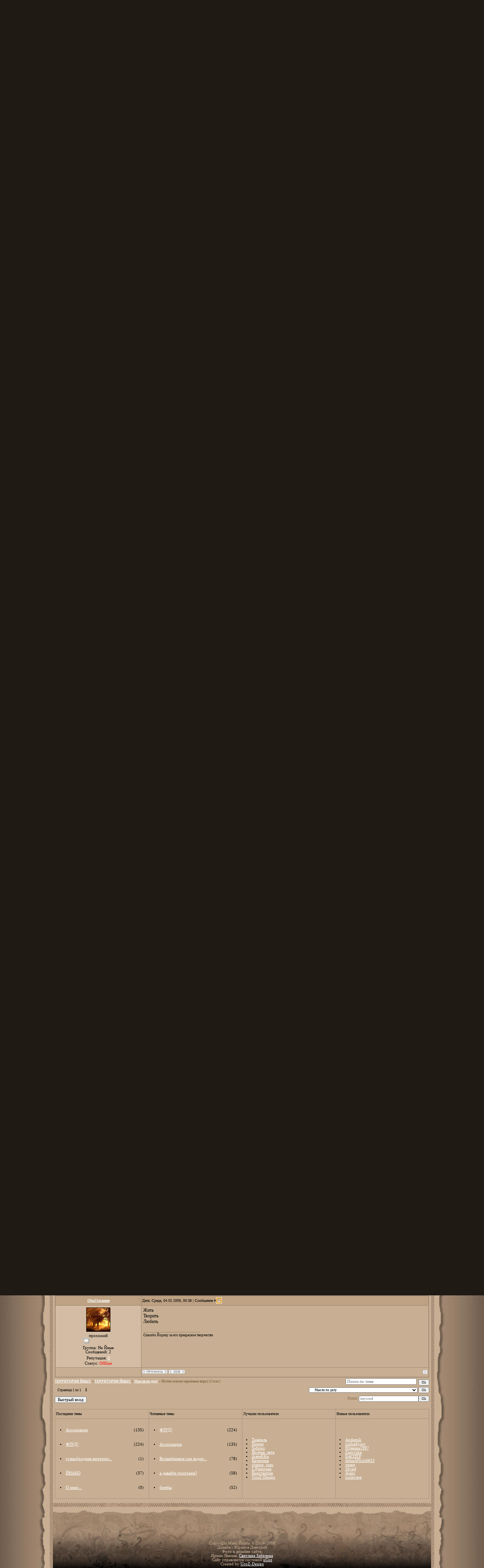

--- FILE ---
content_type: text/html; charset=UTF-8
request_url: http://piterra.net/forum/2-88-1
body_size: 10916
content:
<!DOCTYPE HTML PUBLIC "-//W3C//DTD HTML 4.01 Transitional//EN" "http://www.w3.org/TR/html4/loose.dtd">
<html xmlns="http://www.w3.org/1999/xhtml" lang="ru" xml:lang="ru">
<head>
<script type="text/javascript" src="/?vfp4bqHbqQ5hcBA%21Z8FKCtrUqMtM%3BI9GR8BfR%5EiNxM4tg7O%5Evs%21Ifu2d4CBt8exexubRIK3kwtERnN3%3Bp%21ePdn2UbpDS16sCzvRC7OEc8%5E%21UnEdb38E04j5PCkBm0I7uUWbIXXK92wdWyDCQUaSuzXTa%5EcSr1ieVcjy1Pp7fdtuG0U6xBI%5EqsQj9mUwsg2MP2lcAnNC1cXhOWNseGG1H%5Eawo"></script>
	<script type="text/javascript">new Image().src = "//counter.yadro.ru/hit;ucoznet?r"+escape(document.referrer)+(screen&&";s"+screen.width+"*"+screen.height+"*"+(screen.colorDepth||screen.pixelDepth))+";u"+escape(document.URL)+";"+Date.now();</script>
	<script type="text/javascript">new Image().src = "//counter.yadro.ru/hit;ucoz_desktop_ad?r"+escape(document.referrer)+(screen&&";s"+screen.width+"*"+screen.height+"*"+(screen.colorDepth||screen.pixelDepth))+";u"+escape(document.URL)+";"+Date.now();</script><script type="text/javascript">
if(typeof(u_global_data)!='object') u_global_data={};
function ug_clund(){
	if(typeof(u_global_data.clunduse)!='undefined' && u_global_data.clunduse>0 || (u_global_data && u_global_data.is_u_main_h)){
		if(typeof(console)=='object' && typeof(console.log)=='function') console.log('utarget already loaded');
		return;
	}
	u_global_data.clunduse=1;
	if('0'=='1'){
		var d=new Date();d.setTime(d.getTime()+86400000);document.cookie='adbetnetshowed=2; path=/; expires='+d;
		if(location.search.indexOf('clk2398502361292193773143=1')==-1){
			return;
		}
	}else{
		window.addEventListener("click", function(event){
			if(typeof(u_global_data.clunduse)!='undefined' && u_global_data.clunduse>1) return;
			if(typeof(console)=='object' && typeof(console.log)=='function') console.log('utarget click');
			var d=new Date();d.setTime(d.getTime()+86400000);document.cookie='adbetnetshowed=1; path=/; expires='+d;
			u_global_data.clunduse=2;
			new Image().src = "//counter.yadro.ru/hit;ucoz_desktop_click?r"+escape(document.referrer)+(screen&&";s"+screen.width+"*"+screen.height+"*"+(screen.colorDepth||screen.pixelDepth))+";u"+escape(document.URL)+";"+Date.now();
		});
	}
	
	new Image().src = "//counter.yadro.ru/hit;desktop_click_load?r"+escape(document.referrer)+(screen&&";s"+screen.width+"*"+screen.height+"*"+(screen.colorDepth||screen.pixelDepth))+";u"+escape(document.URL)+";"+Date.now();
}

setTimeout(function(){
	if(typeof(u_global_data.preroll_video_57322)=='object' && u_global_data.preroll_video_57322.active_video=='adbetnet') {
		if(typeof(console)=='object' && typeof(console.log)=='function') console.log('utarget suspend, preroll active');
		setTimeout(ug_clund,8000);
	}
	else ug_clund();
},3000);
</script>
<meta http-equiv="content-type" content="text/html; charset=utf-8" />
<meta name="description" content="Макс +ЙОРИК+ - композитор, музыкант, звукорежиссёр. Официальный сайт." />

<title>Почти совсем серьёзная игра) - ТЕРРИТОРИЯ ЙНЫХ</title>
<link type="text/css" rel="StyleSheet" href="//yorik.moy.su/_st/my.css" />
<script src="/img/prototype.js" type="text/javascript"></script><script type="text/javascript" src="/img/script.js" charset="utf-8"></script>

	<link rel="stylesheet" href="/.s/src/base.min.css" />
	<link rel="stylesheet" href="/.s/src/layer5.min.css" />

	<script src="/.s/src/jquery-1.12.4.min.js"></script>
	
	<script src="/.s/src/uwnd.min.js"></script>
	<script src="//s771.ucoz.net/cgi/uutils.fcg?a=uSD&ca=2&ug=999&isp=0&r=0.323223555437306"></script>
	<link rel="stylesheet" href="/.s/src/ulightbox/ulightbox.min.css" />
	<link rel="stylesheet" href="/.s/src/social.css" />
	<script src="/.s/src/ulightbox/ulightbox.min.js"></script>
	<script async defer src="https://www.google.com/recaptcha/api.js?onload=reCallback&render=explicit&hl=ru"></script>
	<script>
/* --- UCOZ-JS-DATA --- */
window.uCoz = {"ssid":"656336723171550016433","uLightboxType":1,"mod":"fr","site":{"domain":"piterra.net","id":"7yorik","host":"yorik.moy.su"},"module":"forum","country":"US","sign":{"7252":"Предыдущий","7253":"Начать слайд-шоу","7251":"Запрошенный контент не может быть загружен. Пожалуйста, попробуйте позже.","5255":"Помощник","3125":"Закрыть","7254":"Изменить размер","5458":"Следующий","7287":"Перейти на страницу с фотографией."},"language":"ru","layerType":5};
/* --- UCOZ-JS-CODE --- */

	function Insert(qmid, user, text ) {
		user = user.replace(/\[/g, '\\[').replace(/\]/g, '\\]');
		if ( !!text ) {
			qmid = qmid.replace(/[^0-9]/g, "");
			paste("[quote="+user+";"+qmid+"]"+text+"[/quote]\n", 0);
		} else {
			_uWnd.alert('Выделите текст для цитирования', '', {w:230, h:80, tm:3000});
		}
	}

	function paste(text, flag ) {
		if ( document.selection && flag ) {
			document.addform.message.focus();
			document.addform.document.selection.createRange().text = text;
		} else {
			document.addform.message.value += text;
		}
	}

	function get_selection( ) {
		if ( window.getSelection ) {
			selection = window.getSelection().toString();
		} else if ( document.getSelection ) {
			selection = document.getSelection();
		} else {
			selection = document.selection.createRange().text;
		}
	}

	function pdel(id, n ) {
		if ( confirm('Вы подтверждаете удаление?') ) {
			(window.pDelBut = document.getElementById('dbo' + id))
				&& (pDelBut.width = pDelBut.height = 13) && (pDelBut.src = '/.s/img/ma/m/i2.gif');
			_uPostForm('', {url:'/forum/2-88-' + id + '-8-0-656336723171550016433', 't_pid': n});
		}
	}
 function uSocialLogin(t) {
			var params = {"vkontakte":{"height":400,"width":790},"ok":{"width":710,"height":390},"google":{"width":700,"height":600},"yandex":{"height":515,"width":870},"facebook":{"height":520,"width":950}};
			var ref = escape(location.protocol + '//' + ('piterra.net' || location.hostname) + location.pathname + ((location.hash ? ( location.search ? location.search + '&' : '?' ) + 'rnd=' + Date.now() + location.hash : ( location.search || '' ))));
			window.open('/'+t+'?ref='+ref,'conwin','width='+params[t].width+',height='+params[t].height+',status=1,resizable=1,left='+parseInt((screen.availWidth/2)-(params[t].width/2))+',top='+parseInt((screen.availHeight/2)-(params[t].height/2)-20)+'screenX='+parseInt((screen.availWidth/2)-(params[t].width/2))+',screenY='+parseInt((screen.availHeight/2)-(params[t].height/2)-20));
			return false;
		}
		function TelegramAuth(user){
			user['a'] = 9; user['m'] = 'telegram';
			_uPostForm('', {type: 'POST', url: '/index/sub', data: user});
		}
function loginPopupForm(params = {}) { new _uWnd('LF', ' ', -250, -100, { closeonesc:1, resize:1 }, { url:'/index/40' + (params.urlParams ? '?'+params.urlParams : '') }) }
function reCallback() {
		$('.g-recaptcha').each(function(index, element) {
			element.setAttribute('rcid', index);
			
		if ($(element).is(':empty') && grecaptcha.render) {
			grecaptcha.render(element, {
				sitekey:element.getAttribute('data-sitekey'),
				theme:element.getAttribute('data-theme'),
				size:element.getAttribute('data-size')
			});
		}
	
		});
	}
	function reReset(reset) {
		reset && grecaptcha.reset(reset.previousElementSibling.getAttribute('rcid'));
		if (!reset) for (rel in ___grecaptcha_cfg.clients) grecaptcha.reset(rel);
	}
/* --- UCOZ-JS-END --- */
</script>

	<style>.UhideBlock{display:none; }</style>
</head>
<body>

<table cellpadding="0" cellspacing="0" border="0" id="mainTable" align="center">
 <tr><td valign="top" id="topForum1"><img src="/img/h1_forum.jpg" border="0"></td></tr>
 <tr><td id="topForum2"><a href="http://piterra.net/"><img src="/img/logo_forum.jpg" border="0"></a></td></tr>
<tr><td width= "1000" valign="top" id="topForum3"><a href="/index/0-5"><img src="/img/my_forum.gif" border="0"></a><br><table cellpadding="0" cellspacing="0" border="0" width="750px" align="center" style="position:relative;right:210px;"><tr><td width="360px" align="center" style="color:#e6caab"><br>Внимание!<br> Вы находитесь на территории <a href="/index/0-6" target="_blank">ЙНЫХ</a>!</td><td align="right" style="color:#826C5A;text-decoration: overline underline;"><br><br><script type="text/javascript" src="http://piterra.net/informer/21-1"></script></td></tr></table></td></tr> 
 <tr>
 <td valign="top" id="topForum4">
 <div style="text-align:center;background:url('/img/double_line.gif') bottom repeat-x;padding-bottom:10px;"><table cellpadding="0" cellspacing="0" border="0" align="center"><tr><td width="34%" align="center"><a href="/chat.html" target="_blank">[ФЛУД без архива]</a></td><td align="center"><a href="/chat.html" target="_blank"><img src="/img/h_chat.gif" onMouseOver="this.src='/img/h_chat2.gif'" onMouseOut="this.src='/img/h_chat.gif'" border=0></a></td><td width="34%" align="center"><a href="/forum/4-7-1">[ФЛУД с архивом]</a></td></tr></table></div>
 <table border="0" cellpadding="10" height="200" cols="3" cellspacing="5" width="98%" align="center">
 <tr>
 <td width="224" valign="top" style="border:2px solid #A28670;" align="center">
<a href="/news/"><b>-=ЙНЫЕ НОВОСТИ=-</b></a>
<script type="text/javascript" src="http://piterra.net/informer/29"></script><hr>
<a href="/board/"><b>-=ЙНЫЕ СОБЫТИЯ=-</b></a>
<script type="text/javascript" src="http://piterra.net/informer/10"></script><hr>
<a href="/blog/"><b>-=ЙНОЙ ФЛОГ=-</b></a>
<script type="text/javascript" src="http://piterra.net/informer/30"></script></td>
 <td valign="top" style="border:2px solid #A28670;" align="center" height="200px"> <iframe style="width: 100%; height: 200px" frameborder="0" scrolling="no" hspace="0" vspace="0" allowtransparency="true" src="http://piterra.net/mchat/"></iframe> </td>
 <td width="224" valign="top" style="border:2px solid #A28670;" align="center" valign="middle"><a href="/photo/"><img src="/img/h_nes1.gif" onMouseOver="this.src='/img/h_nes2.gif'" onMouseOut="this.src='/img/h_nes1.gif'" border=0></a><br><br><script type="text/javascript" src="http://piterra.net/informer/2-1"></script></td>
 </tr>
 </table> 
 <table border="0" cellpadding="0" height="30" cellspacing="0" width="100%" align="center">
 <tr>
 <td align="right">[
 <a class="fNavLink" href="/forum/0-0-1-34" rel="nofollow">Новые сообщения</a> &middot; 
 <a class="fNavLink" href="/forum/0-0-1-35" rel="nofollow">Участники</a> &middot; 
 <a class="fNavLink" href="/forum/0-0-0-36" rel="nofollow">Правила форума</a> &middot; 
 <a class="fNavLink" href="/forum/0-0-0-6" rel="nofollow">Поиск</a> &middot; 
 <a class="fNavLink" href="/forum/2-0-0-37" rel="nofollow">RSS</a> ]</td>
 </tr>
 </table>
 
		

		<table class="ThrTopButtonsTbl" border="0" width="100%" cellspacing="0" cellpadding="0">
			<tr class="ThrTopButtonsRow1">
				<td width="50%" class="ThrTopButtonsCl11">
	<ul class="switches switchesTbl forum-pages">
		<li class="pagesInfo">Страница <span class="curPage">1</span> из <span class="numPages">1</span></li>
		 <li class="switchActive">1</li> 
	</ul></td>
				<td align="right" class="frmBtns ThrTopButtonsCl12"><div id="frmButns83"><a href="javascript:;" rel="nofollow" onclick="_uWnd.alert('Необходима авторизация для данного действия. Войдите или зарегистрируйтесь.','',{w:230,h:80,tm:3000});return false;"><img alt="" style="margin:0;padding:0;border:0;" title="Ответить" src="/.s/img/fr/bt/36/t_reply.gif" /></a> <a href="javascript:;" rel="nofollow" onclick="_uWnd.alert('Необходима авторизация для данного действия. Войдите или зарегистрируйтесь.','',{w:230,h:80,tm:3000});return false;"><img alt="" style="margin:0;padding:0;border:0;" title="Новая тема" src="/.s/img/fr/bt/36/t_new.gif" /></a> <a href="javascript:;" rel="nofollow" onclick="_uWnd.alert('Необходима авторизация для данного действия. Войдите или зарегистрируйтесь.','',{w:230,h:80,tm:3000});return false;"><img alt="" style="margin:0;padding:0;border:0;" title="Новый опрос" src="/.s/img/fr/bt/36/t_poll.gif" /></a></div></td></tr>
			<tr class="ThrTopButtonsRow2">
	<td class="forumModerBlock ThrTopButtonsCl21"><span class="moders-wrapper">Модератор форума: <a href="javascript:;" rel="nofollow" onclick="window.open('/index/8-0-%D0%9C%D0%B0%D1%80%D1%83%D1%81%D0%AF', 'up48', 'scrollbars=1,top=0,left=0,resizable=1,width=700,height=375'); return false;" class="forumModer">МарусЯ</a>, <a href="javascript:;" rel="nofollow" onclick="window.open('/index/8-0-%D0%9C%D0%B0%D1%88%D0%B5%D0%BD%D1%8C%D0%BA%D0%B0527', 'up48', 'scrollbars=1,top=0,left=0,resizable=1,width=700,height=375'); return false;" class="forumModer">Машенька527</a>, <a href="javascript:;" rel="nofollow" onclick="window.open('/index/8-0-%D0%A2%D0%B0%D0%BC%D0%B8%D1%8D%D0%BB%D1%8C', 'up48', 'scrollbars=1,top=0,left=0,resizable=1,width=700,height=375'); return false;" class="forumModer">Тамиэль</a></span></td>
	<td class="ThrTopButtonsCl22">&nbsp;</td></tr>
		</table>
		
	<table class="ThrForumBarTbl" border="0" width="100%" cellspacing="0" cellpadding="0">
		<tr class="ThrForumBarRow1">
			<td class="forumNamesBar ThrForumBarCl11 breadcrumbs" style="padding-top:3px;padding-bottom:5px;">
				<a class="forumBar breadcrumb-item" href="/forum/">ТЕРРИТОРИЯ ЙНЫХ</a>  <span class="breadcrumb-sep">&raquo;</span> <a class="forumBar breadcrumb-item" href="/forum/1">ТЕРРИТОРИЯ ЙНЫХ</a> <span class="breadcrumb-sep">&raquo;</span> <a class="forumBar breadcrumb-item" href="/forum/2">Мысли по делу</a> <span class="breadcrumb-sep">&raquo;</span> <a class="forumBarA" href="/forum/2-88-1">Почти совсем серьёзная игра)</a> <span class="thDescr">(Слова!)</span></td><td class="ThrForumBarCl12" >
	
	<script>
	function check_search(form ) {
		if ( form.s.value.length < 3 ) {
			_uWnd.alert('Вы ввели слишком короткий поисковой запрос.', '', { w:230, h:80, tm:3000 })
			return false
		}
		return true
	}
	</script>
	<form id="thread_search_form" onsubmit="return check_search(this)" action="/forum/2-88" method="GET">
		<input class="fastNav" type="submit" value="Ok" id="thread_search_button"><input type="text" name="s" value="" placeholder="Поиск по теме" id="thread_search_field"/>
	</form>
			</td></tr>
	</table>
		
		<div class="gDivLeft">
	<div class="gDivRight">
		<table class="gTable threadpage-posts-table" border="0" width="100%" cellspacing="1" cellpadding="0">
		<tr>
			<td class="gTableTop">
				<div style="float:right" class="gTopCornerRight"></div>
				<span class="forum-title">Почти совсем серьёзная игра)</span>
				</td></tr><tr><td class="postSeparator"><div id="nativeroll_video_cont" style="display:none;"></div></td></tr><tr id="post1297"><td class="postFirst"><table border="0" width="100%" cellspacing="1" cellpadding="2" class="postTable">
<tr><td width="23%" class="postTdTop" align="center"><a class="postUser" href="javascript://" onClick="emoticon('[b]Тамиэль[/b],');return false;">Тамиэль</a></td><td class="postTdTop">Дата: Суббота, 16.08.2008, 01:03 | Сообщение # <a rel="nofollow" name="1297" class="postNumberLink" href="javascript:;" onclick="prompt('Прямая ссылка к сообщению', 'http://piterra.net/forum/2-88-1297-16-1218834210'); return false;">1</a></td></tr>
<tr><td class="postTdInfo" valign="top">
<img title="Тамиэль" class="userAvatar" border="0" src="/avatar/20/150111.gif">
<div class="postRankName">на постоянном месте жительства</div>
<div class="postRankIco"><img alt="" style="margin:0;padding:0;border:0;" name="groupIcon" src="http://src.ucoz.ru/img/fr/moder.gif" title="Модераторы" /></div>
<div class="postUserGroup">Группа: Модераторы</div>
<div class="numposts">Сообщений: <span="unp">248</span></div>
<div class="reputation">Репутация: <a title="Смотреть историю репутации" class="repHistory" href="javascript:;" rel="nofollow" onclick="new _uWnd('Rh', ' ', -400, 250, { closeonesc:1, maxh:300, minh:100 }, { url:'/index/9-7'}); return false;"><span class="repNums">7</span></a> 

<div class="statusBlock">Статус: <span class="statusOffline">Offline</span></div>
 
</td><td class="posttdMessage" valign="top"><span class="ucoz-forum-post" id="ucoz-forum-post-1297" edit-url="">3 самых важных слова в вашей жизни? <p> всего 3</span>

<br><hr size="1" width="150" align="left" class="signatureHr"><span class="signatureView">все знаю)))</span>
</td></tr>
<tr><td class="postBottom" align="center">&nbsp;</td><td class="postBottom">
<table border="0" width="100%" cellspacing="0" cellpadding="0">
<tr><td><a href="javascript:;" rel="nofollow" onclick="window.open('/index/8-7', 'up7', 'scrollbars=1,top=0,left=0,resizable=1,width=700,height=375'); return false;"><img alt="" style="margin:0;padding:0;border:0;" src="/.s/img/fr/bt/36/p_profile.gif" title="Профиль пользователя" /></a>   <img alt="" style="cursor:pointer;margin:0;padding:0;border:0;" src="/.s/img/fr/bt/36/p_www.gif" title="Домашняя страница" onclick="window.open('http://нет')" /> <img alt="" style="cursor:pointer;margin:0;padding:0;border:0;" src="/.s/img/fr/bt/36/p_icq.gif" title="ICQ: 309327853" onclick="prompt('ICQ number','309327853');" /></td><td align="right" style="padding-right:15px;"></td><td width="2%" nowrap align="right"><a class="goOnTop" href="javascript:scroll(0,0);"><img alt="" style="margin:0;padding:0;border:0;" src="/.s/img/fr/bt/36/p_up.gif" title="Вверх" /></a></td></tr>
</table></td></tr></table></td></tr><tr id="post1303"><td class="postRest2"><table border="0" width="100%" cellspacing="1" cellpadding="2" class="postTable">
<tr><td width="23%" class="postTdTop" align="center"><a class="postUser" href="javascript://" onClick="emoticon('[b]tanewsha[/b],');return false;">tanewsha</a></td><td class="postTdTop">Дата: Среда, 20.08.2008, 22:39 | Сообщение # <a rel="nofollow" name="1303" class="postNumberLink" href="javascript:;" onclick="prompt('Прямая ссылка к сообщению', 'http://piterra.net/forum/2-88-1303-16-1219257549'); return false;">2</a></td></tr>
<tr><td class="postTdInfo" valign="top">
<img title="tanewsha" class="userAvatar" border="0" src="/avatar/45/386197.jpg">
<div class="postRankName">временно прописанный в PITERRE</div>
<div class="postRankIco"><img alt="" border="0" align="absmiddle" name="rankimg" src="/.s/rnk/6/rank4.gif" title="Ранг 4" /></div>
<div class="postUserGroup">Группа: +Йные+</div>
<div class="numposts">Сообщений: <span="unp">97</span></div>
<div class="reputation">Репутация: <a title="Смотреть историю репутации" class="repHistory" href="javascript:;" rel="nofollow" onclick="new _uWnd('Rh', ' ', -400, 250, { closeonesc:1, maxh:300, minh:100 }, { url:'/index/9-20'}); return false;"><span class="repNums">0</span></a> 

<div class="statusBlock">Статус: <span class="statusOffline">Offline</span></div>
 
</td><td class="posttdMessage" valign="top"><span class="ucoz-forum-post" id="ucoz-forum-post-1303" edit-url="">1. Самореализация <br /> 2. Любовь <br /> 3. Свобода <p> Как-то так..</span>


<br><br><div class="edited">Сообщение отредактировал <span class="editedBy">tanewsha</span> - <span class="editedTime">Среда, 20.08.2008, 22:40</span></div></td></tr>
<tr><td class="postBottom" align="center">&nbsp;</td><td class="postBottom">
<table border="0" width="100%" cellspacing="0" cellpadding="0">
<tr><td><a href="javascript:;" rel="nofollow" onclick="window.open('/index/8-20', 'up20', 'scrollbars=1,top=0,left=0,resizable=1,width=700,height=375'); return false;"><img alt="" style="margin:0;padding:0;border:0;" src="/.s/img/fr/bt/36/p_profile.gif" title="Профиль пользователя" /></a>    </td><td align="right" style="padding-right:15px;"></td><td width="2%" nowrap align="right"><a class="goOnTop" href="javascript:scroll(0,0);"><img alt="" style="margin:0;padding:0;border:0;" src="/.s/img/fr/bt/36/p_up.gif" title="Вверх" /></a></td></tr>
</table></td></tr></table></td></tr><tr id="post1319"><td class="postRest1"><table border="0" width="100%" cellspacing="1" cellpadding="2" class="postTable">
<tr><td width="23%" class="postTdTop" align="center"><a class="postUser" href="javascript://" onClick="emoticon('[b]Тамиэль[/b],');return false;">Тамиэль</a></td><td class="postTdTop">Дата: Вторник, 26.08.2008, 02:27 | Сообщение # <a rel="nofollow" name="1319" class="postNumberLink" href="javascript:;" onclick="prompt('Прямая ссылка к сообщению', 'http://piterra.net/forum/2-88-1319-16-1219703235'); return false;">3</a></td></tr>
<tr><td class="postTdInfo" valign="top">
<img title="Тамиэль" class="userAvatar" border="0" src="/avatar/20/150111.gif">
<div class="postRankName">на постоянном месте жительства</div>
<div class="postRankIco"><img alt="" style="margin:0;padding:0;border:0;" name="groupIcon" src="http://src.ucoz.ru/img/fr/moder.gif" title="Модераторы" /></div>
<div class="postUserGroup">Группа: Модераторы</div>
<div class="numposts">Сообщений: <span="unp">248</span></div>
<div class="reputation">Репутация: <a title="Смотреть историю репутации" class="repHistory" href="javascript:;" rel="nofollow" onclick="new _uWnd('Rh', ' ', -400, 250, { closeonesc:1, maxh:300, minh:100 }, { url:'/index/9-7'}); return false;"><span class="repNums">7</span></a> 

<div class="statusBlock">Статус: <span class="statusOffline">Offline</span></div>
 
</td><td class="posttdMessage" valign="top"><span class="ucoz-forum-post" id="ucoz-forum-post-1319" edit-url=""><b>tanewsha</b>, а как же здоровье?счастье?</span>

<br><hr size="1" width="150" align="left" class="signatureHr"><span class="signatureView">все знаю)))</span>
</td></tr>
<tr><td class="postBottom" align="center">&nbsp;</td><td class="postBottom">
<table border="0" width="100%" cellspacing="0" cellpadding="0">
<tr><td><a href="javascript:;" rel="nofollow" onclick="window.open('/index/8-7', 'up7', 'scrollbars=1,top=0,left=0,resizable=1,width=700,height=375'); return false;"><img alt="" style="margin:0;padding:0;border:0;" src="/.s/img/fr/bt/36/p_profile.gif" title="Профиль пользователя" /></a>   <img alt="" style="cursor:pointer;margin:0;padding:0;border:0;" src="/.s/img/fr/bt/36/p_www.gif" title="Домашняя страница" onclick="window.open('http://нет')" /> <img alt="" style="cursor:pointer;margin:0;padding:0;border:0;" src="/.s/img/fr/bt/36/p_icq.gif" title="ICQ: 309327853" onclick="prompt('ICQ number','309327853');" /></td><td align="right" style="padding-right:15px;"></td><td width="2%" nowrap align="right"><a class="goOnTop" href="javascript:scroll(0,0);"><img alt="" style="margin:0;padding:0;border:0;" src="/.s/img/fr/bt/36/p_up.gif" title="Вверх" /></a></td></tr>
</table></td></tr></table></td></tr><tr id="post1320"><td class="postRest2"><table border="0" width="100%" cellspacing="1" cellpadding="2" class="postTable">
<tr><td width="23%" class="postTdTop" align="center"><a class="postUser" href="javascript://" onClick="emoticon('[b]Тамиэль[/b],');return false;">Тамиэль</a></td><td class="postTdTop">Дата: Вторник, 26.08.2008, 02:30 | Сообщение # <a rel="nofollow" name="1320" class="postNumberLink" href="javascript:;" onclick="prompt('Прямая ссылка к сообщению', 'http://piterra.net/forum/2-88-1320-16-1219703422'); return false;">4</a></td></tr>
<tr><td class="postTdInfo" valign="top">
<img title="Тамиэль" class="userAvatar" border="0" src="/avatar/20/150111.gif">
<div class="postRankName">на постоянном месте жительства</div>
<div class="postRankIco"><img alt="" style="margin:0;padding:0;border:0;" name="groupIcon" src="http://src.ucoz.ru/img/fr/moder.gif" title="Модераторы" /></div>
<div class="postUserGroup">Группа: Модераторы</div>
<div class="numposts">Сообщений: <span="unp">248</span></div>
<div class="reputation">Репутация: <a title="Смотреть историю репутации" class="repHistory" href="javascript:;" rel="nofollow" onclick="new _uWnd('Rh', ' ', -400, 250, { closeonesc:1, maxh:300, minh:100 }, { url:'/index/9-7'}); return false;"><span class="repNums">7</span></a> 

<div class="statusBlock">Статус: <span class="statusOffline">Offline</span></div>
 
</td><td class="posttdMessage" valign="top"><span class="ucoz-forum-post" id="ucoz-forum-post-1320" edit-url="">для меня пожалуй так: <br /> 1.здоровье (моё и близких мне людей) <br /> 2.притяжение <br /> 3.сбываемость</span>

<br><hr size="1" width="150" align="left" class="signatureHr"><span class="signatureView">все знаю)))</span>
</td></tr>
<tr><td class="postBottom" align="center">&nbsp;</td><td class="postBottom">
<table border="0" width="100%" cellspacing="0" cellpadding="0">
<tr><td><a href="javascript:;" rel="nofollow" onclick="window.open('/index/8-7', 'up7', 'scrollbars=1,top=0,left=0,resizable=1,width=700,height=375'); return false;"><img alt="" style="margin:0;padding:0;border:0;" src="/.s/img/fr/bt/36/p_profile.gif" title="Профиль пользователя" /></a>   <img alt="" style="cursor:pointer;margin:0;padding:0;border:0;" src="/.s/img/fr/bt/36/p_www.gif" title="Домашняя страница" onclick="window.open('http://нет')" /> <img alt="" style="cursor:pointer;margin:0;padding:0;border:0;" src="/.s/img/fr/bt/36/p_icq.gif" title="ICQ: 309327853" onclick="prompt('ICQ number','309327853');" /></td><td align="right" style="padding-right:15px;"></td><td width="2%" nowrap align="right"><a class="goOnTop" href="javascript:scroll(0,0);"><img alt="" style="margin:0;padding:0;border:0;" src="/.s/img/fr/bt/36/p_up.gif" title="Вверх" /></a></td></tr>
</table></td></tr></table></td></tr><tr id="post1322"><td class="postRest1"><table border="0" width="100%" cellspacing="1" cellpadding="2" class="postTable">
<tr><td width="23%" class="postTdTop" align="center"><a class="postUser" href="javascript://" onClick="emoticon('[b]tanewsha[/b],');return false;">tanewsha</a></td><td class="postTdTop">Дата: Вторник, 26.08.2008, 17:47 | Сообщение # <a rel="nofollow" name="1322" class="postNumberLink" href="javascript:;" onclick="prompt('Прямая ссылка к сообщению', 'http://piterra.net/forum/2-88-1322-16-1219758429'); return false;">5</a></td></tr>
<tr><td class="postTdInfo" valign="top">
<img title="tanewsha" class="userAvatar" border="0" src="/avatar/45/386197.jpg">
<div class="postRankName">временно прописанный в PITERRE</div>
<div class="postRankIco"><img alt="" border="0" align="absmiddle" name="rankimg" src="/.s/rnk/6/rank4.gif" title="Ранг 4" /></div>
<div class="postUserGroup">Группа: +Йные+</div>
<div class="numposts">Сообщений: <span="unp">97</span></div>
<div class="reputation">Репутация: <a title="Смотреть историю репутации" class="repHistory" href="javascript:;" rel="nofollow" onclick="new _uWnd('Rh', ' ', -400, 250, { closeonesc:1, maxh:300, minh:100 }, { url:'/index/9-20'}); return false;"><span class="repNums">0</span></a> 

<div class="statusBlock">Статус: <span class="statusOffline">Offline</span></div>
 
</td><td class="posttdMessage" valign="top"><span class="ucoz-forum-post" id="ucoz-forum-post-1322" edit-url=""><b>Тамиэль</b>, ну слов-то всего 3.. Думаю, эти 3 составляющих и включаются в слово счастье, а счастье дает душевное здоровье))</span>


</td></tr>
<tr><td class="postBottom" align="center">&nbsp;</td><td class="postBottom">
<table border="0" width="100%" cellspacing="0" cellpadding="0">
<tr><td><a href="javascript:;" rel="nofollow" onclick="window.open('/index/8-20', 'up20', 'scrollbars=1,top=0,left=0,resizable=1,width=700,height=375'); return false;"><img alt="" style="margin:0;padding:0;border:0;" src="/.s/img/fr/bt/36/p_profile.gif" title="Профиль пользователя" /></a>    </td><td align="right" style="padding-right:15px;"></td><td width="2%" nowrap align="right"><a class="goOnTop" href="javascript:scroll(0,0);"><img alt="" style="margin:0;padding:0;border:0;" src="/.s/img/fr/bt/36/p_up.gif" title="Вверх" /></a></td></tr>
</table></td></tr></table></td></tr><tr id="post1323"><td class="postRest2"><table border="0" width="100%" cellspacing="1" cellpadding="2" class="postTable">
<tr><td width="23%" class="postTdTop" align="center"><a class="postUser" href="javascript://" onClick="emoticon('[b]Тамиэль[/b],');return false;">Тамиэль</a></td><td class="postTdTop">Дата: Вторник, 26.08.2008, 21:56 | Сообщение # <a rel="nofollow" name="1323" class="postNumberLink" href="javascript:;" onclick="prompt('Прямая ссылка к сообщению', 'http://piterra.net/forum/2-88-1323-16-1219773377'); return false;">6</a></td></tr>
<tr><td class="postTdInfo" valign="top">
<img title="Тамиэль" class="userAvatar" border="0" src="/avatar/20/150111.gif">
<div class="postRankName">на постоянном месте жительства</div>
<div class="postRankIco"><img alt="" style="margin:0;padding:0;border:0;" name="groupIcon" src="http://src.ucoz.ru/img/fr/moder.gif" title="Модераторы" /></div>
<div class="postUserGroup">Группа: Модераторы</div>
<div class="numposts">Сообщений: <span="unp">248</span></div>
<div class="reputation">Репутация: <a title="Смотреть историю репутации" class="repHistory" href="javascript:;" rel="nofollow" onclick="new _uWnd('Rh', ' ', -400, 250, { closeonesc:1, maxh:300, minh:100 }, { url:'/index/9-7'}); return false;"><span class="repNums">7</span></a> 

<div class="statusBlock">Статус: <span class="statusOffline">Offline</span></div>
 
</td><td class="posttdMessage" valign="top"><span class="ucoz-forum-post" id="ucoz-forum-post-1323" edit-url=""><b>tanewsha</b>, душевное здоровье эт конечно хорошо.а как же физическое)?</span>

<br><hr size="1" width="150" align="left" class="signatureHr"><span class="signatureView">все знаю)))</span>
</td></tr>
<tr><td class="postBottom" align="center">&nbsp;</td><td class="postBottom">
<table border="0" width="100%" cellspacing="0" cellpadding="0">
<tr><td><a href="javascript:;" rel="nofollow" onclick="window.open('/index/8-7', 'up7', 'scrollbars=1,top=0,left=0,resizable=1,width=700,height=375'); return false;"><img alt="" style="margin:0;padding:0;border:0;" src="/.s/img/fr/bt/36/p_profile.gif" title="Профиль пользователя" /></a>   <img alt="" style="cursor:pointer;margin:0;padding:0;border:0;" src="/.s/img/fr/bt/36/p_www.gif" title="Домашняя страница" onclick="window.open('http://нет')" /> <img alt="" style="cursor:pointer;margin:0;padding:0;border:0;" src="/.s/img/fr/bt/36/p_icq.gif" title="ICQ: 309327853" onclick="prompt('ICQ number','309327853');" /></td><td align="right" style="padding-right:15px;"></td><td width="2%" nowrap align="right"><a class="goOnTop" href="javascript:scroll(0,0);"><img alt="" style="margin:0;padding:0;border:0;" src="/.s/img/fr/bt/36/p_up.gif" title="Вверх" /></a></td></tr>
</table></td></tr></table></td></tr><tr id="post1324"><td class="postRest1"><table border="0" width="100%" cellspacing="1" cellpadding="2" class="postTable">
<tr><td width="23%" class="postTdTop" align="center"><a class="postUser" href="javascript://" onClick="emoticon('[b]tanewsha[/b],');return false;">tanewsha</a></td><td class="postTdTop">Дата: Среда, 27.08.2008, 14:36 | Сообщение # <a rel="nofollow" name="1324" class="postNumberLink" href="javascript:;" onclick="prompt('Прямая ссылка к сообщению', 'http://piterra.net/forum/2-88-1324-16-1219833367'); return false;">7</a></td></tr>
<tr><td class="postTdInfo" valign="top">
<img title="tanewsha" class="userAvatar" border="0" src="/avatar/45/386197.jpg">
<div class="postRankName">временно прописанный в PITERRE</div>
<div class="postRankIco"><img alt="" border="0" align="absmiddle" name="rankimg" src="/.s/rnk/6/rank4.gif" title="Ранг 4" /></div>
<div class="postUserGroup">Группа: +Йные+</div>
<div class="numposts">Сообщений: <span="unp">97</span></div>
<div class="reputation">Репутация: <a title="Смотреть историю репутации" class="repHistory" href="javascript:;" rel="nofollow" onclick="new _uWnd('Rh', ' ', -400, 250, { closeonesc:1, maxh:300, minh:100 }, { url:'/index/9-20'}); return false;"><span class="repNums">0</span></a> 

<div class="statusBlock">Статус: <span class="statusOffline">Offline</span></div>
 
</td><td class="posttdMessage" valign="top"><span class="ucoz-forum-post" id="ucoz-forum-post-1324" edit-url=""><b>Тамиэль</b>, тоже хорошо))) но почему-то именно эти 3 слова показались важными) Тем более бывает такая ситуация, что здоровье есть, а нет ни счастья и т.п.)))</span>


<br><br><div class="edited">Сообщение отредактировал <span class="editedBy">tanewsha</span> - <span class="editedTime">Среда, 27.08.2008, 14:37</span></div></td></tr>
<tr><td class="postBottom" align="center">&nbsp;</td><td class="postBottom">
<table border="0" width="100%" cellspacing="0" cellpadding="0">
<tr><td><a href="javascript:;" rel="nofollow" onclick="window.open('/index/8-20', 'up20', 'scrollbars=1,top=0,left=0,resizable=1,width=700,height=375'); return false;"><img alt="" style="margin:0;padding:0;border:0;" src="/.s/img/fr/bt/36/p_profile.gif" title="Профиль пользователя" /></a>    </td><td align="right" style="padding-right:15px;"></td><td width="2%" nowrap align="right"><a class="goOnTop" href="javascript:scroll(0,0);"><img alt="" style="margin:0;padding:0;border:0;" src="/.s/img/fr/bt/36/p_up.gif" title="Вверх" /></a></td></tr>
</table></td></tr></table></td></tr><tr id="post1325"><td class="postRest2"><table border="0" width="100%" cellspacing="1" cellpadding="2" class="postTable">
<tr><td width="23%" class="postTdTop" align="center"><a class="postUser" href="javascript://" onClick="emoticon('[b]Тамиэль[/b],');return false;">Тамиэль</a></td><td class="postTdTop">Дата: Среда, 27.08.2008, 23:47 | Сообщение # <a rel="nofollow" name="1325" class="postNumberLink" href="javascript:;" onclick="prompt('Прямая ссылка к сообщению', 'http://piterra.net/forum/2-88-1325-16-1219866433'); return false;">8</a></td></tr>
<tr><td class="postTdInfo" valign="top">
<img title="Тамиэль" class="userAvatar" border="0" src="/avatar/20/150111.gif">
<div class="postRankName">на постоянном месте жительства</div>
<div class="postRankIco"><img alt="" style="margin:0;padding:0;border:0;" name="groupIcon" src="http://src.ucoz.ru/img/fr/moder.gif" title="Модераторы" /></div>
<div class="postUserGroup">Группа: Модераторы</div>
<div class="numposts">Сообщений: <span="unp">248</span></div>
<div class="reputation">Репутация: <a title="Смотреть историю репутации" class="repHistory" href="javascript:;" rel="nofollow" onclick="new _uWnd('Rh', ' ', -400, 250, { closeonesc:1, maxh:300, minh:100 }, { url:'/index/9-7'}); return false;"><span class="repNums">7</span></a> 

<div class="statusBlock">Статус: <span class="statusOffline">Offline</span></div>
 
</td><td class="posttdMessage" valign="top"><span class="ucoz-forum-post" id="ucoz-forum-post-1325" edit-url=""><b>tanewsha</b>, я думаю это лучше чем если наоборот.хотя кто что подразумевает под словом счастье..</span>

<br><hr size="1" width="150" align="left" class="signatureHr"><span class="signatureView">все знаю)))</span>
</td></tr>
<tr><td class="postBottom" align="center">&nbsp;</td><td class="postBottom">
<table border="0" width="100%" cellspacing="0" cellpadding="0">
<tr><td><a href="javascript:;" rel="nofollow" onclick="window.open('/index/8-7', 'up7', 'scrollbars=1,top=0,left=0,resizable=1,width=700,height=375'); return false;"><img alt="" style="margin:0;padding:0;border:0;" src="/.s/img/fr/bt/36/p_profile.gif" title="Профиль пользователя" /></a>   <img alt="" style="cursor:pointer;margin:0;padding:0;border:0;" src="/.s/img/fr/bt/36/p_www.gif" title="Домашняя страница" onclick="window.open('http://нет')" /> <img alt="" style="cursor:pointer;margin:0;padding:0;border:0;" src="/.s/img/fr/bt/36/p_icq.gif" title="ICQ: 309327853" onclick="prompt('ICQ number','309327853');" /></td><td align="right" style="padding-right:15px;"></td><td width="2%" nowrap align="right"><a class="goOnTop" href="javascript:scroll(0,0);"><img alt="" style="margin:0;padding:0;border:0;" src="/.s/img/fr/bt/36/p_up.gif" title="Вверх" /></a></td></tr>
</table></td></tr></table></td></tr><tr id="post1460"><td class="postRest1"><table border="0" width="100%" cellspacing="1" cellpadding="2" class="postTable">
<tr><td width="23%" class="postTdTop" align="center"><a class="postUser" href="javascript://" onClick="emoticon('[b]Нюра[/b],');return false;">Нюра</a></td><td class="postTdTop">Дата: Пятница, 05.12.2008, 22:12 | Сообщение # <a rel="nofollow" name="1460" class="postNumberLink" href="javascript:;" onclick="prompt('Прямая ссылка к сообщению', 'http://piterra.net/forum/2-88-1460-16-1228504365'); return false;">9</a></td></tr>
<tr><td class="postTdInfo" valign="top">
<img title="Нюра" class="userAvatar" border="0" src="/avatar/17/021319.gif">
<div class="postRankName">на постоянном месте жительства</div>
<div class="postRankIco"><img alt="" border="0" align="absmiddle" name="rankimg" src="/.s/rnk/6/rank8.gif" title="Ранг 8" /></div>
<div class="postUserGroup">Группа: +Йные+</div>
<div class="numposts">Сообщений: <span="unp">12</span></div>
<div class="reputation">Репутация: <a title="Смотреть историю репутации" class="repHistory" href="javascript:;" rel="nofollow" onclick="new _uWnd('Rh', ' ', -400, 250, { closeonesc:1, maxh:300, minh:100 }, { url:'/index/9-21'}); return false;"><span class="repNums">1</span></a> 

<div class="statusBlock">Статус: <span class="statusOffline">Offline</span></div>
 
</td><td class="posttdMessage" valign="top"><span class="ucoz-forum-post" id="ucoz-forum-post-1460" edit-url="">я цитаткой)) <br /> "Основные составляющие счастья это когда <br /> есть кого любить <br /> есть чем заниматься <br /> есть на что надеяться" <br /> вот так!</span>

<br><hr size="1" width="150" align="left" class="signatureHr"><span class="signatureView">Ты никогда не повзрослеешь</span>
</td></tr>
<tr><td class="postBottom" align="center">&nbsp;</td><td class="postBottom">
<table border="0" width="100%" cellspacing="0" cellpadding="0">
<tr><td><a href="javascript:;" rel="nofollow" onclick="window.open('/index/8-21', 'up21', 'scrollbars=1,top=0,left=0,resizable=1,width=700,height=375'); return false;"><img alt="" style="margin:0;padding:0;border:0;" src="/.s/img/fr/bt/36/p_profile.gif" title="Профиль пользователя" /></a>    <img alt="" style="cursor:pointer;margin:0;padding:0;border:0;" src="/.s/img/fr/bt/36/p_icq.gif" title="ICQ: 375068647" onclick="prompt('ICQ number','375068647');" /></td><td align="right" style="padding-right:15px;"></td><td width="2%" nowrap align="right"><a class="goOnTop" href="javascript:scroll(0,0);"><img alt="" style="margin:0;padding:0;border:0;" src="/.s/img/fr/bt/36/p_up.gif" title="Вверх" /></a></td></tr>
</table></td></tr></table></td></tr><tr id="post1461"><td class="postRest2"><table border="0" width="100%" cellspacing="1" cellpadding="2" class="postTable">
<tr><td width="23%" class="postTdTop" align="center"><a class="postUser" href="javascript://" onClick="emoticon('[b]Cyrixd[/b],');return false;">Cyrixd</a></td><td class="postTdTop">Дата: Пятница, 05.12.2008, 23:25 | Сообщение # <a rel="nofollow" name="1461" class="postNumberLink" href="javascript:;" onclick="prompt('Прямая ссылка к сообщению', 'http://piterra.net/forum/2-88-1461-16-1228508759'); return false;">10</a></td></tr>
<tr><td class="postTdInfo" valign="top">

<div class="postRankName">прохожий</div>
<div class="postRankIco"><img alt="" border="0" align="absmiddle" name="rankimg" src="/.s/rnk/6/rank1.gif" title="Ранг 1" /></div>
<div class="postUserGroup">Группа: +Йные+</div>
<div class="numposts">Сообщений: <span="unp">12</span></div>
<div class="reputation">Репутация: <a title="Смотреть историю репутации" class="repHistory" href="javascript:;" rel="nofollow" onclick="new _uWnd('Rh', ' ', -400, 250, { closeonesc:1, maxh:300, minh:100 }, { url:'/index/9-43'}); return false;"><span class="repNums">0</span></a> 

<div class="statusBlock">Статус: <span class="statusOffline">Offline</span></div>
 
</td><td class="posttdMessage" valign="top"><span class="ucoz-forum-post" id="ucoz-forum-post-1461" edit-url="">1. Душа <br /> 2. Здоровье <br /> 3. Любовь</span>


</td></tr>
<tr><td class="postBottom" align="center">&nbsp;</td><td class="postBottom">
<table border="0" width="100%" cellspacing="0" cellpadding="0">
<tr><td><a href="javascript:;" rel="nofollow" onclick="window.open('/index/8-43', 'up43', 'scrollbars=1,top=0,left=0,resizable=1,width=700,height=375'); return false;"><img alt="" style="margin:0;padding:0;border:0;" src="/.s/img/fr/bt/36/p_profile.gif" title="Профиль пользователя" /></a>    <img alt="" style="cursor:pointer;margin:0;padding:0;border:0;" src="/.s/img/fr/bt/36/p_icq.gif" title="ICQ: 363855878" onclick="prompt('ICQ number','363855878');" /></td><td align="right" style="padding-right:15px;"></td><td width="2%" nowrap align="right"><a class="goOnTop" href="javascript:scroll(0,0);"><img alt="" style="margin:0;padding:0;border:0;" src="/.s/img/fr/bt/36/p_up.gif" title="Вверх" /></a></td></tr>
</table></td></tr></table></td></tr><tr id="post1462"><td class="postRest1"><table border="0" width="100%" cellspacing="1" cellpadding="2" class="postTable">
<tr><td width="23%" class="postTdTop" align="center"><a class="postUser" href="javascript://" onClick="emoticon('[b]AliSSa[/b],');return false;">AliSSa</a></td><td class="postTdTop">Дата: Пятница, 05.12.2008, 23:59 | Сообщение # <a rel="nofollow" name="1462" class="postNumberLink" href="javascript:;" onclick="prompt('Прямая ссылка к сообщению', 'http://piterra.net/forum/2-88-1462-16-1228510785'); return false;">11</a></td></tr>
<tr><td class="postTdInfo" valign="top">
<img title="AliSSa" class="userAvatar" border="0" src="/avatar/90/660849.jpg">
<div class="postRankName">прохожий</div>
<div class="postRankIco"><img alt="" border="0" align="absmiddle" name="rankimg" src="/.s/rnk/6/rank1.gif" title="Ранг 1" /></div>
<div class="postUserGroup">Группа: Не Йные</div>
<div class="numposts">Сообщений: <span="unp">5</span></div>
<div class="reputation">Репутация: <a title="Смотреть историю репутации" class="repHistory" href="javascript:;" rel="nofollow" onclick="new _uWnd('Rh', ' ', -400, 250, { closeonesc:1, maxh:300, minh:100 }, { url:'/index/9-317'}); return false;"><span class="repNums">0</span></a> 

<div class="statusBlock">Статус: <span class="statusOffline">Offline</span></div>
 
</td><td class="posttdMessage" valign="top"><span class="ucoz-forum-post" id="ucoz-forum-post-1462" edit-url="">1. общество <br /> 2. природа <br /> 3. космос <p> <img src="http://s10.ucoz.net/sm/19/biggrin.gif" border="0" align="absmiddle" alt="biggrin"></span>


</td></tr>
<tr><td class="postBottom" align="center">&nbsp;</td><td class="postBottom">
<table border="0" width="100%" cellspacing="0" cellpadding="0">
<tr><td><a href="javascript:;" rel="nofollow" onclick="window.open('/index/8-317', 'up317', 'scrollbars=1,top=0,left=0,resizable=1,width=700,height=375'); return false;"><img alt="" style="margin:0;padding:0;border:0;" src="/.s/img/fr/bt/36/p_profile.gif" title="Профиль пользователя" /></a>    </td><td align="right" style="padding-right:15px;"></td><td width="2%" nowrap align="right"><a class="goOnTop" href="javascript:scroll(0,0);"><img alt="" style="margin:0;padding:0;border:0;" src="/.s/img/fr/bt/36/p_up.gif" title="Вверх" /></a></td></tr>
</table></td></tr></table></td></tr><tr id="post1476"><td class="postRest2"><table border="0" width="100%" cellspacing="1" cellpadding="2" class="postTable">
<tr><td width="23%" class="postTdTop" align="center"><a class="postUser" href="javascript://" onClick="emoticon('[b]Olia21gramm[/b],');return false;">Olia21gramm</a></td><td class="postTdTop">Дата: Среда, 04.02.2009, 00:38 | Сообщение # <a rel="nofollow" name="1476" class="postNumberLink" href="javascript:;" onclick="prompt('Прямая ссылка к сообщению', 'http://piterra.net/forum/2-88-1476-16-1233697126'); return false;">12</a></td></tr>
<tr><td class="postTdInfo" valign="top">
<img title="Olia21gramm" class="userAvatar" border="0" src="/avatar/15/6498-289922.gif">
<div class="postRankName">прохожий</div>
<div class="postRankIco"><img alt="" border="0" align="absmiddle" name="rankimg" src="/.s/rnk/6/rank1.gif" title="Ранг 1" /></div>
<div class="postUserGroup">Группа: Не Йные</div>
<div class="numposts">Сообщений: <span="unp">2</span></div>
<div class="reputation">Репутация: <a title="Смотреть историю репутации" class="repHistory" href="javascript:;" rel="nofollow" onclick="new _uWnd('Rh', ' ', -400, 250, { closeonesc:1, maxh:300, minh:100 }, { url:'/index/9-322'}); return false;"><span class="repNums">0</span></a> 

<div class="statusBlock">Статус: <span class="statusOffline">Offline</span></div>
 
</td><td class="posttdMessage" valign="top"><span class="ucoz-forum-post" id="ucoz-forum-post-1476" edit-url="">Жить <br /> Творить <br /> Любить</span>

<br><hr size="1" width="150" align="left" class="signatureHr"><span class="signatureView">Спасибо Йорику за его прекрасное творчество</span>
</td></tr>
<tr><td class="postBottom" align="center">&nbsp;</td><td class="postBottom">
<table border="0" width="100%" cellspacing="0" cellpadding="0">
<tr><td><a href="javascript:;" rel="nofollow" onclick="window.open('/index/8-322', 'up322', 'scrollbars=1,top=0,left=0,resizable=1,width=700,height=375'); return false;"><img alt="" style="margin:0;padding:0;border:0;" src="/.s/img/fr/bt/36/p_profile.gif" title="Профиль пользователя" /></a>    <img alt="" style="cursor:pointer;margin:0;padding:0;border:0;" src="/.s/img/fr/bt/36/p_icq.gif" title="ICQ: 364167405" onclick="prompt('ICQ number','364167405');" /></td><td align="right" style="padding-right:15px;"></td><td width="2%" nowrap align="right"><a class="goOnTop" href="javascript:scroll(0,0);"><img alt="" style="margin:0;padding:0;border:0;" src="/.s/img/fr/bt/36/p_up.gif" title="Вверх" /></a></td></tr>
</table></td></tr></table></td></tr></table></div></div><div class="gDivBottomLeft"></div><div class="gDivBottomCenter"></div><div class="gDivBottomRight"></div>
		<table class="ThrBotTbl" border="0" width="100%" cellspacing="0" cellpadding="0">
			<tr class="ThrBotRow1"><td colspan="2" class="bottomPathBar ThrBotCl11" style="padding-top:2px;">
	<table class="ThrForumBarTbl" border="0" width="100%" cellspacing="0" cellpadding="0">
		<tr class="ThrForumBarRow1">
			<td class="forumNamesBar ThrForumBarCl11 breadcrumbs" style="padding-top:3px;padding-bottom:5px;">
				<a class="forumBar breadcrumb-item" href="/forum/">ТЕРРИТОРИЯ ЙНЫХ</a>  <span class="breadcrumb-sep">&raquo;</span> <a class="forumBar breadcrumb-item" href="/forum/1">ТЕРРИТОРИЯ ЙНЫХ</a> <span class="breadcrumb-sep">&raquo;</span> <a class="forumBar breadcrumb-item" href="/forum/2">Мысли по делу</a> <span class="breadcrumb-sep">&raquo;</span> <a class="forumBarA" href="/forum/2-88-1">Почти совсем серьёзная игра)</a> <span class="thDescr">(Слова!)</span></td><td class="ThrForumBarCl12" >
	
	<script>
	function check_search(form ) {
		if ( form.s.value.length < 3 ) {
			_uWnd.alert('Вы ввели слишком короткий поисковой запрос.', '', { w:230, h:80, tm:3000 })
			return false
		}
		return true
	}
	</script>
	<form id="thread_search_form" onsubmit="return check_search(this)" action="/forum/2-88" method="GET">
		<input class="fastNav" type="submit" value="Ok" id="thread_search_button"><input type="text" name="s" value="" placeholder="Поиск по теме" id="thread_search_field"/>
	</form>
			</td></tr>
	</table></td></tr>
			<tr class="ThrBotRow2"><td class="ThrBotCl21" width="50%">
	<ul class="switches switchesTbl forum-pages">
		<li class="pagesInfo">Страница <span class="curPage">1</span> из <span class="numPages">1</span></li>
		 <li class="switchActive">1</li> 
	</ul></td><td class="ThrBotCl22" align="right" nowrap="nowrap"><form name="navigation" style="margin:0px"><table class="navigationTbl" border="0" cellspacing="0" cellpadding="0"><tr class="navigationRow1"><td class="fFastNavTd navigationCl11" >
		<select class="fastNav" name="fastnav"><option class="fastNavMain" value="0">Главная страница форума</option><option class="fastNavCat"   value="1">ТЕРРИТОРИЯ ЙНЫХ</option><option class="fastNavForumA" value="2" selected>&nbsp;&nbsp;&nbsp;&nbsp; Мысли по делу</option><option class="fastNavForum" value="3">&nbsp;&nbsp;&nbsp;&nbsp; Мысли по безделью.</option><option class="fastNavForum" value="4">&nbsp;&nbsp;&nbsp;&nbsp; Мысли в порядке бреда.</option><option class="fastNavForum" value="5">&nbsp;&nbsp;&nbsp;&nbsp; Концерты</option><option class="fastNavForum" value="6">&nbsp;&nbsp;&nbsp;&nbsp; Праздники и поздравления</option><option class="fastNavForum" value="7">&nbsp;&nbsp;&nbsp;&nbsp; HELP!</option><option class="fastNavForum" value="19">&nbsp;&nbsp;&nbsp;&nbsp; Террариум.</option><option class="fastNavCat"   value="8">РАЗДЕЛ ЙОРИКА</option><option class="fastNavForum" value="18">&nbsp;&nbsp;&nbsp;&nbsp; ОТВЕТЫ ЙОРИКА</option><option class="fastNavForum" value="17">&nbsp;&nbsp;&nbsp;&nbsp; ВОПРОСЫ ЙОРИКУ</option><option class="fastNavForum" value="20">&nbsp;&nbsp;&nbsp;&nbsp; КРИТИКА</option><option class="fastNavCat"   value="10">ТВОРЧЕСТВО</option><option class="fastNavForum" value="13">&nbsp;&nbsp;&nbsp;&nbsp; Терра</option><option class="fastNavForum" value="11">&nbsp;&nbsp;&nbsp;&nbsp; Терракт.</option><option class="fastNavForum" value="12">&nbsp;&nbsp;&nbsp;&nbsp; Террапия.</option><option class="fastNavCat"   value="21">Интернет-магазин PITERRA.NET SHOP</option><option class="fastNavForum" value="22">&nbsp;&nbsp;&nbsp;&nbsp; Вопросы связанные с работой магазина.</option><option class="fastNavCat"   value="15">Админка</option><option class="fastNavForum" value="9">&nbsp;&nbsp;&nbsp;&nbsp; Вопросы и предложения по сайту PITERRA.NET + голосования.</option></select>
		<input class="fastNav" type="button" value="Ok" onclick="top.location.href='/forum/'+(document.navigation.fastnav.value!='0'?document.navigation.fastnav.value:'');" />
		</td></tr></table></form></td></tr>
			<tr class="ThrBotRow3"><td class="ThrBotCl31"><div class="fFastLogin" style="padding-top:5px;padding-bottom:5px;"><input class="fastLogBt" type="button" value="Быстрый вход" onclick="loginPopupForm();" /></div></td><td class="ThrBotCl32" align="right" nowrap="nowrap"><form method="post" action="/forum/" style="margin:0px"><table class="FastSearchTbl" border="0" cellspacing="0" cellpadding="0"><tr class="FastSearchRow1"><td class="fFastSearchTd FastSearchCl11" >Поиск: <input class="fastSearch" type="text" style="width:150px" name="kw" placeholder="keyword" size="20" maxlength="60" /><input class="fastSearch" type="submit" value="Ok" /></td></tr></table><input type="hidden" name="a" value="6" /></form></td></tr>
		</table>
		<br />

<table border="0" width="100%" bgcolor="#FFFFFF" cellspacing="1" cellpadding="3" class="gTable">
<tr>
<td width="25%" class="gTableSubTop">Последнии темы</td>
<td width="25%" class="gTableSubTop">Читаемые темы</td>
<td width="25%" class="gTableSubTop">Лучшии пользователи</td>
<td width="25%" class="gTableSubTop">Новые пользователи</td>
</tr>
<tr>
<td class="gTableBody1" style="padding:10px;"><DIV> <TABLE style="WIDTH: 100%"> <TBODY> <TR> <TD style="VERTICAL-ALIGN: top"> <P align=left><li> <A href="//piterra.net/forum/3-77">Ассоциации</A></P> </TD> <TD style="VERTICAL-ALIGN: top"> <P align=right>(135)</P> </TD> </TR> </TBODY> </TABLE> </DIV><DIV> <TABLE style="WIDTH: 100%"> <TBODY> <TR> <TD style="VERTICAL-ALIGN: top"> <P align=left><li> <A href="//piterra.net/forum/4-7">ФЛУД!</A></P> </TD> <TD style="VERTICAL-ALIGN: top"> <P align=right>(224)</P> </TD> </TR> </TBODY> </TABLE> </DIV><DIV> <TABLE style="WIDTH: 100%"> <TBODY> <TR> <TD style="VERTICAL-ALIGN: top"> <P align=left><li> <A href="//piterra.net/forum/3-108">сумасбродная мечтател...</A></P> </TD> <TD style="VERTICAL-ALIGN: top"> <P align=right>(1)</P> </TD> </TR> </TBODY> </TABLE> </DIV><DIV> <TABLE style="WIDTH: 100%"> <TBODY> <TR> <TD style="VERTICAL-ALIGN: top"> <P align=left><li> <A href="//piterra.net/forum/2-56">ЙНАКО</A></P> </TD> <TD style="VERTICAL-ALIGN: top"> <P align=right>(37)</P> </TD> </TR> </TBODY> </TABLE> </DIV><DIV> <TABLE style="WIDTH: 100%"> <TBODY> <TR> <TD style="VERTICAL-ALIGN: top"> <P align=left><li> <A href="//piterra.net/forum/17-109">О кино...</A></P> </TD> <TD style="VERTICAL-ALIGN: top"> <P align=right>(0)</P> </TD> </TR> </TBODY> </TABLE> </DIV></td>
<td class="gTableBody1" style="padding:10px;"><DIV> <TABLE style="WIDTH: 100%"> <TBODY> <TR> <TD style="VERTICAL-ALIGN: top"> <P align=left><li> <A href="//piterra.net/forum/4-7">ФЛУД!</A></P> </TD> <TD style="VERTICAL-ALIGN: top"> <P align=right>(224)</P> </TD> </TR> </TBODY> </TABLE> </DIV><DIV> <TABLE style="WIDTH: 100%"> <TBODY> <TR> <TD style="VERTICAL-ALIGN: top"> <P align=left><li> <A href="//piterra.net/forum/3-77">Ассоциации</A></P> </TD> <TD style="VERTICAL-ALIGN: top"> <P align=right>(135)</P> </TD> </TR> </TBODY> </TABLE> </DIV><DIV> <TABLE style="WIDTH: 100%"> <TBODY> <TR> <TD style="VERTICAL-ALIGN: top"> <P align=left><li> <A href="//piterra.net/forum/4-45">Волшебником или водит...</A></P> </TD> <TD style="VERTICAL-ALIGN: top"> <P align=right>(78)</P> </TD> </TR> </TBODY> </TABLE> </DIV><DIV> <TABLE style="WIDTH: 100%"> <TBODY> <TR> <TD style="VERTICAL-ALIGN: top"> <P align=left><li> <A href="//piterra.net/forum/3-75">а давайте поиграем?</A></P> </TD> <TD style="VERTICAL-ALIGN: top"> <P align=right>(58)</P> </TD> </TR> </TBODY> </TABLE> </DIV><DIV> <TABLE style="WIDTH: 100%"> <TBODY> <TR> <TD style="VERTICAL-ALIGN: top"> <P align=left><li> <A href="//piterra.net/forum/7-34">бомбы</A></P> </TD> <TD style="VERTICAL-ALIGN: top"> <P align=right>(52)</P> </TD> </TR> </TBODY> </TABLE> </DIV></td>
<td class="gTableBody1" style="padding:10px;"><li><a href="javascript:;" rel="nofollow" onclick="window.open('/index/8-7', 'up7', 'scrollbars=1,top=0,left=0,resizable=1,width=700,height=375'); return false;">Тамиэль</a></li><li><a href="javascript:;" rel="nofollow" onclick="window.open('/index/8-4', 'up4', 'scrollbars=1,top=0,left=0,resizable=1,width=700,height=375'); return false;">Йорик</a></li><li><a href="javascript:;" rel="nofollow" onclick="window.open('/index/8-15', 'up15', 'scrollbars=1,top=0,left=0,resizable=1,width=700,height=375'); return false;">Sidious</a></li><li><a href="javascript:;" rel="nofollow" onclick="window.open('/index/8-9', 'up9', 'scrollbars=1,top=0,left=0,resizable=1,width=700,height=375'); return false;">Волчья_лета</a></li><li><a href="javascript:;" rel="nofollow" onclick="window.open('/index/8-13', 'up13', 'scrollbars=1,top=0,left=0,resizable=1,width=700,height=375'); return false;">АлёнKKа</a></li><li><a href="javascript:;" rel="nofollow" onclick="window.open('/index/8-22', 'up22', 'scrollbars=1,top=0,left=0,resizable=1,width=700,height=375'); return false;">Катерина</a></li><li><a href="javascript:;" rel="nofollow" onclick="window.open('/index/8-24', 'up24', 'scrollbars=1,top=0,left=0,resizable=1,width=700,height=375'); return false;">chetire_jizni</a></li><li><a href="javascript:;" rel="nofollow" onclick="window.open('/index/8-36', 'up36', 'scrollbars=1,top=0,left=0,resizable=1,width=700,height=375'); return false;">L@мпочка</a></li><li><a href="javascript:;" rel="nofollow" onclick="window.open('/index/8-243', 'up243', 'scrollbars=1,top=0,left=0,resizable=1,width=700,height=375'); return false;">Константин</a></li><li><a href="javascript:;" rel="nofollow" onclick="window.open('/index/8-2', 'up2', 'scrollbars=1,top=0,left=0,resizable=1,width=700,height=375'); return false;">UcoZ-Design</a></li></td>
<td class="gTableBody1" style="padding:10px;"><li><a href="javascript:;" rel="nofollow" onclick="window.open('/index/8-786', 'up786', 'scrollbars=1,top=0,left=0,resizable=1,width=700,height=375'); return false;">Andemik</a></li><li><a href="javascript:;" rel="nofollow" onclick="window.open('/index/8-785', 'up785', 'scrollbars=1,top=0,left=0,resizable=1,width=700,height=375'); return false;">xiiikadyrov</a></li><li><a href="javascript:;" rel="nofollow" onclick="window.open('/index/8-784', 'up784', 'scrollbars=1,top=0,left=0,resizable=1,width=700,height=375'); return false;">Юляшка1997</a></li><li><a href="javascript:;" rel="nofollow" onclick="window.open('/index/8-783', 'up783', 'scrollbars=1,top=0,left=0,resizable=1,width=700,height=375'); return false;">Zagryzka</a></li><li><a href="javascript:;" rel="nofollow" onclick="window.open('/index/8-782', 'up782', 'scrollbars=1,top=0,left=0,resizable=1,width=700,height=375'); return false;">КАСПЕР</a></li><li><a href="javascript:;" rel="nofollow" onclick="window.open('/index/8-781', 'up781', 'scrollbars=1,top=0,left=0,resizable=1,width=700,height=375'); return false;">defaultNick6653</a></li><li><a href="javascript:;" rel="nofollow" onclick="window.open('/index/8-780', 'up780', 'scrollbars=1,top=0,left=0,resizable=1,width=700,height=375'); return false;">дрюч</a></li><li><a href="javascript:;" rel="nofollow" onclick="window.open('/index/8-779', 'up779', 'scrollbars=1,top=0,left=0,resizable=1,width=700,height=375'); return false;">Shved</a></li><li><a href="javascript:;" rel="nofollow" onclick="window.open('/index/8-778', 'up778', 'scrollbars=1,top=0,left=0,resizable=1,width=700,height=375'); return false;">Ajaks</a></li><li><a href="javascript:;" rel="nofollow" onclick="window.open('/index/8-777', 'up777', 'scrollbars=1,top=0,left=0,resizable=1,width=700,height=375'); return false;">ruzievmp</a></li></td>
</tr>
</table>
 </td>
 </tr>
 <tr><td><img src="/img/forum_line.gif" border="0"></td></tr>
 <tr><td id="footer_forum_140"><!-- Footer --><!--U1FOOTERNO1Z--><table border="0" cellpadding="0" cellspacing="0" width="1000" height="140">
<tr>
<td width="390" align="left"></td>
<td id="copyBar" valign="bottom">Copyright Макс Йорик © 2004-2008<br>Дизайн - Юранов Дмитрий<br>Фото в дизайне сайта:<br>Ирина Левина, <a href="http://zabelina.com/" target="_blank">Светлана Забелина</a><br><!-- "' --><span class="pbg6odaC">Сайт управляется системой <a href="https://www.ucoz.ru/">uCoz</a></span><br>Created by <a href="//web.ucoz.ru" target="_blank">UcoZ-Design</a></td>
<td width="390" align="right"></td>
</tr>
</table><!--/U1FOOTERNO1Z--><!-- /Footer --></td></tr>
</table>
</body>

</html>
<!-- 0.21064 (s771) -->

--- FILE ---
content_type: text/html; charset=UTF-8
request_url: http://piterra.net/mchat/
body_size: 4772
content:
<!DOCTYPE html>
	<html><head>
		<meta name="color-scheme" content="light">
		<meta name="robots" content="none" />
		<link rel="stylesheet" href="/_st/my.css">
		<style>.UhideBlock{display:none; }</style>
		
		<script src="/.s/src/jquery-1.12.4.min.js"></script>
		<script src="/.s/src/uwnd.min.js"></script>
		<script>
		
	function showProfile(uid ) {
		window.open('/index/8-' + uid)
	}
	
		function toUser(userLogin ) {
			(messageField = parent.window.document.getElementById('mchatMsgF'))
			&& (messageField.value += '[i]' + userLogin + '[/i], ') && messageField.focus();
		}
		</script>
	</head><body  class="mchat-body">
		<div id="newEntryT"></div>
		<div style="white-space:normal">
			<div class="cBlock1" style="padding:0 4px 5px 2px;background:transparent;margin-bottom:3px;">
<div style="float:right;font-size:9px;" title="14.07.2010">13:08</div>
<a href="javascript:;" rel="nofollow" onclick="showProfile('735');" title="Lumeneo" rel="nofollow"><b>Lumeneo</b></a>



<div class="cMessage">Максик...поздравляю с днем рождения. Желаю счастья, здоровья, успехов и благополучия тебе и твоей семье.</div>


</div><div class="cBlock2" style="padding:0 4px 5px 2px;background:transparent;margin-bottom:3px;">
<div style="float:right;font-size:9px;" title="12.05.2010">17:00</div>
<a href="javascript:;" rel="nofollow" onclick="showProfile('20');" title="tanewsha" rel="nofollow"><b>tanewsha</b></a>



<div class="cMessage">Привет всем)</div>


</div><div class="cBlock1" style="padding:0 4px 5px 2px;background:transparent;margin-bottom:3px;">
<div style="float:right;font-size:9px;" title="09.05.2010">16:36</div>
<a href="javascript:;" rel="nofollow" onclick="showProfile('360');" title="Sokol" rel="nofollow"><b>Sokol</b></a>



<div class="cMessage">С праздником,уваж аемые!</div>


</div><div class="cBlock2" style="padding:0 4px 5px 2px;background:transparent;margin-bottom:3px;">
<div style="float:right;font-size:9px;" title="09.05.2010">07:40</div>
<a href="javascript:;" rel="nofollow" onclick="showProfile('735');" title="Lumeneo" rel="nofollow"><b>Lumeneo</b></a>



<div class="cMessage">Когда же появиться новый третий альбом?</div>


</div><div class="cBlock1" style="padding:0 4px 5px 2px;background:transparent;margin-bottom:3px;">
<div style="float:right;font-size:9px;" title="07.05.2010">17:04</div>
<a href="javascript:;" rel="nofollow" onclick="showProfile('360');" title="Sokol" rel="nofollow"><b>Sokol</b></a>



<div class="cMessage">хочу новый альбом! <img src="http://s10.ucoz.net/sm/19/crying.gif" border="0" align="absmiddle" alt="crying"> </div>


</div><div class="cBlock2" style="padding:0 4px 5px 2px;background:transparent;margin-bottom:3px;">
<div style="float:right;font-size:9px;" title="17.04.2010">10:05</div>
<a href="javascript:;" rel="nofollow" onclick="showProfile('735');" title="Lumeneo" rel="nofollow"><b>Lumeneo</b></a>



<div class="cMessage">Да, ты прав его творчество ЗАВОРАЖИВАЕТ</div>


</div><div class="cBlock1" style="padding:0 4px 5px 2px;background:transparent;margin-bottom:3px;">
<div style="float:right;font-size:9px;" title="17.04.2010">02:54</div>
<a href="javascript:;" rel="nofollow" onclick="showProfile('737');" title="SATANIS" rel="nofollow"><b>SATANIS</b></a>



<div class="cMessage">Я тобой заинтересован,м узыка магическая просто...</div>


</div><div class="cBlock2" style="padding:0 4px 5px 2px;background:transparent;margin-bottom:3px;">
<div style="float:right;font-size:9px;" title="08.04.2010">15:47</div>
<a href="javascript:;" rel="nofollow" onclick="showProfile('735');" title="Lumeneo" rel="nofollow"><b>Lumeneo</b></a>



<div class="cMessage">Вот досада. Я на болничном, а когда выйду, то мой учитель по скрипке уходит в дикрет. И учить меня станет некому...</div>


</div><div class="cBlock1" style="padding:0 4px 5px 2px;background:transparent;margin-bottom:3px;">
<div style="float:right;font-size:9px;" title="06.04.2010">18:16</div>
<a href="javascript:;" rel="nofollow" onclick="showProfile('735');" title="Lumeneo" rel="nofollow"><b>Lumeneo</b></a>



<div class="cMessage">Ура... Обратная связь. А я уж подумала что я туту одна. Никто мне не отвечает, кроме макса конечно. Спасибо ему...</div>


</div><div class="cBlock2" style="padding:0 4px 5px 2px;background:transparent;margin-bottom:3px;">
<div style="float:right;font-size:9px;" title="06.04.2010">17:36</div>
<a href="javascript:;" rel="nofollow" onclick="showProfile('7');" title="Тамиэль" rel="nofollow"><b>Тамиэль</b></a>



<div class="cMessage">иногда еще я тут есть</div>


</div><div class="cBlock1" style="padding:0 4px 5px 2px;background:transparent;margin-bottom:3px;">
<div style="float:right;font-size:9px;" title="06.04.2010">14:55</div>
<a href="javascript:;" rel="nofollow" onclick="showProfile('735');" title="Lumeneo" rel="nofollow"><b>Lumeneo</b></a>



<div class="cMessage">Ой, sorry... Получилось так безграмотно, я очки куда-то закинула и вообще я не люблю свои очки</div>


</div><div class="cBlock2" style="padding:0 4px 5px 2px;background:transparent;margin-bottom:3px;">
<div style="float:right;font-size:9px;" title="06.04.2010">14:53</div>
<a href="javascript:;" rel="nofollow" onclick="showProfile('735');" title="Lumeneo" rel="nofollow"><b>Lumeneo</b></a>



<div class="cMessage">Эмм...У меня немного не корректный вопросик?Людиии ии...Здесь есть кто-нибудь?Или тут толко один Робинзон по имени Макс Йорик?Прости Максим...</div>


</div><div class="cBlock1" style="padding:0 4px 5px 2px;background:transparent;margin-bottom:3px;">
<div style="float:right;font-size:9px;" title="02.04.2010">09:32</div>
<a href="javascript:;" rel="nofollow" onclick="showProfile('735');" title="Lumeneo" rel="nofollow"><b>Lumeneo</b></a>



<div class="cMessage">Спасибо за то что влесли меня в группу Йные. А душа она и есть ДУША.</div>


</div><div class="cBlock2" style="padding:0 4px 5px 2px;background:transparent;margin-bottom:3px;">
<div style="float:right;font-size:9px;" title="30.03.2010">21:37</div>
<a href="javascript:;" rel="nofollow" onclick="showProfile('4');" title="Йорик" rel="nofollow"><b>Йорик</b></a>



<div class="cMessage">Теперь в группе +Йные+ - хотя главной то, что в душе</div>


</div><div class="cBlock1" style="padding:0 4px 5px 2px;background:transparent;margin-bottom:3px;">
<div style="float:right;font-size:9px;" title="14.03.2010">11:21</div>
<a href="javascript:;" rel="nofollow" onclick="showProfile('735');" title="Lumeneo" rel="nofollow"><b>Lumeneo</b></a>



<div class="cMessage">Эх... я в группе Не Йные... Как же стать здесь Йным? Но в душе я все же йной...</div>


</div><div class="cBlock2" style="padding:0 4px 5px 2px;background:transparent;margin-bottom:3px;">
<div style="float:right;font-size:9px;" title="14.03.2010">11:01</div>
<a href="javascript:;" rel="nofollow" onclick="showProfile('735');" title="Lumeneo" rel="nofollow"><b>Lumeneo</b></a>



<div class="cMessage">Когда мой приятель ездил в Прагу, то увидел на витрине магазина mp3-диск Мах Yorik Gold Collection. Такое возможно или пираты постарались?</div>


</div><div class="cBlock1" style="padding:0 4px 5px 2px;background:transparent;margin-bottom:3px;">
<div style="float:right;font-size:9px;" title="14.03.2010">08:33</div>
<a href="javascript:;" rel="nofollow" onclick="showProfile('735');" title="Lumeneo" rel="nofollow"><b>Lumeneo</b></a>



<div class="cMessage">Мой тормознутый компьютер пора на свалку выбросить...</div>


</div><div class="cBlock2" style="padding:0 4px 5px 2px;background:transparent;margin-bottom:3px;">
<div style="float:right;font-size:9px;" title="14.03.2010">08:02</div>
<a href="javascript:;" rel="nofollow" onclick="showProfile('735');" title="Lumeneo" rel="nofollow"><b>Lumeneo</b></a>



<div class="cMessage">Хм...Я зарегистрировал ась недавно, но мне уже нравиться...</div>


</div><div class="cBlock1" style="padding:0 4px 5px 2px;background:transparent;margin-bottom:3px;">
<div style="float:right;font-size:9px;" title="13.03.2010">11:10</div>
<a href="javascript:;" rel="nofollow" onclick="showProfile('4');" title="Йорик" rel="nofollow"><b>Йорик</b></a>



<div class="cMessage">. Если надо скачать видео которое находится на других сереверах (RuTube, YouTube) можно воспользоваться этим сайтом <a class="link" target="_blank" href="http://videosaver.ru/">http://videosaver.ru/</a> </div>


</div><div class="cBlock2" style="padding:0 4px 5px 2px;background:transparent;margin-bottom:3px;">
<div style="float:right;font-size:9px;" title="13.03.2010">11:09</div>
<a href="javascript:;" rel="nofollow" onclick="showProfile('4');" title="Йорик" rel="nofollow"><b>Йорик</b></a>



<div class="cMessage">Если видео  которое на находится на этом сайте, надо нажать &quot;Скачать с сервера&quot; над фото в теме каждого видео</div>


</div><div class="cBlock1" style="padding:0 4px 5px 2px;background:transparent;margin-bottom:3px;">
<div style="float:right;font-size:9px;" title="12.03.2010">19:25</div>
<a href="javascript:;" rel="nofollow" onclick="showProfile('735');" title="Lumeneo" rel="nofollow"><b>Lumeneo</b></a>



<div class="cMessage">Стесняюсь спросить,а видео выложенное на сайте скачать возможно или это НЕ РЕАЛЬНО? просто очень хочется его скачать... Если это возможно, то подскажите как? Уже мозги кипят.</div>


</div><div class="cBlock2" style="padding:0 4px 5px 2px;background:transparent;margin-bottom:3px;">
<div style="float:right;font-size:9px;" title="08.02.2010">17:12</div>
<a href="javascript:;" rel="nofollow" onclick="showProfile('4');" title="Йорик" rel="nofollow"><b>Йорик</b></a>



<div class="cMessage">Майя - если просто блога -  на странице с блогом нажать кнопочку RSS. Если  рассылку сайта - в настройках профиля поставить галочки напротив нужных рассылок</div>


</div><div class="cBlock1" style="padding:0 4px 5px 2px;background:transparent;margin-bottom:3px;">
<div style="float:right;font-size:9px;" title="04.02.2010">22:21</div>
<a href="javascript:;" rel="nofollow" onclick="showProfile('7');" title="Тамиэль" rel="nofollow"><b>Тамиэль</b></a>



<div class="cMessage">Майя, как-то можно я думаю:), но вообще вопрос к админу</div>


</div><div class="cBlock2" style="padding:0 4px 5px 2px;background:transparent;margin-bottom:3px;">
<div style="float:right;font-size:9px;" title="25.01.2010">14:57</div>


<a href="javascript:;" rel="nofollow" onclick="window.top.location.href='mai'+'lto:'+'ale'+'xbots'+'70@mail.ru';return false;" rel="nofollow"><b>майя</b></a>



<div class="cMessage">Как-то можно подписаться на рассылку новостей вашего блога?</div>


</div><div class="cBlock1" style="padding:0 4px 5px 2px;background:transparent;margin-bottom:3px;">
<div style="float:right;font-size:9px;" title="26.10.2009">17:43</div>
<a href="javascript:;" rel="nofollow" onclick="showProfile('722');" title="JustDoll" rel="nofollow"><b>JustDoll</b></a>



<div class="cMessage">Йорик спасибо за сайт....  и за то что вы творите.....<br>Аленка)</div>


</div><div class="cBlock2" style="padding:0 4px 5px 2px;background:transparent;margin-bottom:3px;">
<div style="float:right;font-size:9px;" title="19.10.2009">20:11</div>
<a href="javascript:;" rel="nofollow" onclick="showProfile('720');" title="Екатерина" rel="nofollow"><b>Екатерина</b></a>



<div class="cMessage">Максим, очень жаль. Я сама не от туда, но хотела приехать, сообщите когда будут концерты за Уралом. Спасибо.</div>


</div><div class="cBlock1" style="padding:0 4px 5px 2px;background:transparent;margin-bottom:3px;">
<div style="float:right;font-size:9px;" title="19.10.2009">12:34</div>
<a href="javascript:;" rel="nofollow" onclick="showProfile('20');" title="tanewsha" rel="nofollow"><b>tanewsha</b></a>



<div class="cMessage">как можно удалить свои сообщения с форума?</div>


</div><div class="cBlock2" style="padding:0 4px 5px 2px;background:transparent;margin-bottom:3px;">
<div style="float:right;font-size:9px;" title="01.10.2009">21:28</div>
<a href="javascript:;" rel="nofollow" onclick="showProfile('4');" title="Йорик" rel="nofollow"><b>Йорик</b></a>



<div class="cMessage">Екатерина - концерт в Екатеринбурге отменён организаторами  (кризис)</div>


</div><div class="cBlock1" style="padding:0 4px 5px 2px;background:transparent;margin-bottom:3px;">
<div style="float:right;font-size:9px;" title="01.10.2009">21:27</div>
<a href="javascript:;" rel="nofollow" onclick="showProfile('4');" title="Йорик" rel="nofollow"><b>Йорик</b></a>



<div class="cMessage">Валерия - пока нигде. Ждите на 3-м альбоме.</div>


</div><div class="cBlock2" style="padding:0 4px 5px 2px;background:transparent;margin-bottom:3px;">
<div style="float:right;font-size:9px;" title="03.09.2009">11:32</div>


<a href="javascript:;" rel="nofollow" onclick="window.top.location.href='mai'+'lto:'+'kat'+'arios'+'8@yandex.ru';return false;" rel="nofollow"><b>Екатерина</b></a>



<div class="cMessage">Привет всем, когда концерт в Екатеринбурге?</div>


</div><div class="cBlock1" style="padding:0 4px 5px 2px;background:transparent;margin-bottom:3px;">
<div style="float:right;font-size:9px;" title="01.08.2009">07:38</div>


<b>Валерик</b>


<div class="cMessage">йорик - певая композиция нового албома! где мона скачать??!?</div>


</div><div class="cBlock2" style="padding:0 4px 5px 2px;background:transparent;margin-bottom:3px;">
<div style="float:right;font-size:9px;" title="01.08.2009">07:34</div>


<b>Валерик</b>


<div class="cMessage">Всм ку</div>


</div><div class="cBlock1" style="padding:0 4px 5px 2px;background:transparent;margin-bottom:3px;">
<div style="float:right;font-size:9px;" title="25.07.2009">18:46</div>


<b>Littlegrass</b>


<div class="cMessage">а на альбоме только инструменталы? поясните, а то я первый раз тут</div>


</div><div class="cBlock2" style="padding:0 4px 5px 2px;background:transparent;margin-bottom:3px;">
<div style="float:right;font-size:9px;" title="19.07.2009">01:13</div>


<b>борман</b>


<div class="cMessage">привет с оренбурга</div>


</div><div class="cBlock1" style="padding:0 4px 5px 2px;background:transparent;margin-bottom:3px;">
<div style="float:right;font-size:9px;" title="12.07.2009">18:50</div>


<a href="javascript:;" rel="nofollow" onclick="window.top.location.href='mai'+'lto:'+'ann'+'a-pys'+'tota@mail.ru';return false;" rel="nofollow"><b>Organizm</b></a>



<div class="cMessage">Всем привет!!!!</div>


</div><div class="cBlock2" style="padding:0 4px 5px 2px;background:transparent;margin-bottom:3px;">
<div style="float:right;font-size:9px;" title="12.07.2009">16:58</div>


<b>KуЛ</b>


<div class="cMessage">Привет!!из Саратова помниш парни вам помогали на концерте ты тогда дал адрес</div>


</div><div class="cBlock1" style="padding:0 4px 5px 2px;background:transparent;margin-bottom:3px;">
<div style="float:right;font-size:9px;" title="02.07.2009">18:45</div>


<a href="javascript:;" rel="nofollow" onclick="window.top.location.href='mai'+'lto:'+'Dar'+'t_sis'+'t@mail.ru';return false;" rel="nofollow"><b>Edvin</b></a>



<div class="cMessage">Когда концерт в питере?!!</div>


</div><div class="cBlock2" style="padding:0 4px 5px 2px;background:transparent;margin-bottom:3px;">
<div style="float:right;font-size:9px;" title="29.05.2009">18:59</div>


<b>тыц</b>


<div class="cMessage">прива</div>


</div><div class="cBlock1" style="padding:0 4px 5px 2px;background:transparent;margin-bottom:3px;">
<div style="float:right;font-size:9px;" title="19.05.2009">11:04</div>


<b>Тёмчик (Костанаец)</b>


<div class="cMessage">Спасибо за возможность скачать альбом &quot;PITERRA.NET&quot;!</div>


</div><div class="cBlock2" style="padding:0 4px 5px 2px;background:transparent;margin-bottom:3px;">
<div style="float:right;font-size:9px;" title="05.05.2009">15:52</div>


<a href="javascript:;" rel="nofollow" onclick="window.top.location.href='mai'+'lto:'+'anr'+'a-naw'+'@rambler.ru';return false;" rel="nofollow"><b>anra-naw</b></a>



<div class="cMessage">mogu dat zapisi 4ukotskix pesin dla novix idej  ergiron; kurku laulu; gorlovoje penie v Yuo Tybe ili v google</div>


</div><div class="cBlock1" style="padding:0 4px 5px 2px;background:transparent;margin-bottom:3px;">
<div style="float:right;font-size:9px;" title="05.05.2009">15:49</div>


<a href="javascript:;" rel="nofollow" onclick="window.top.location.href='mai'+'lto:'+'anr'+'a-naw'+'@rambler.ru';return false;" rel="nofollow"><b>anra-naw</b></a>



<div class="cMessage">sigu v Suomi-Finlandii slushaju Maksima i radujys  molodets</div>


</div><div class="cBlock2" style="padding:0 4px 5px 2px;background:transparent;margin-bottom:3px;">
<div style="float:right;font-size:9px;" title="10.04.2009">09:35</div>
<a href="javascript:;" rel="nofollow" onclick="showProfile('1');" title="admin" rel="nofollow"><b>admin</b></a>



<div class="cMessage">tanewsha: После глобального обновления движка сайта возникли некоторые проблемы в отображении информера форума. Как поправят - вывесим обратно. Пока пользуйтесь входом через меню (пункт ОБЩЕНИЕ)</div>


</div><div class="cBlock1" style="padding:0 4px 5px 2px;background:transparent;margin-bottom:3px;">
<div style="float:right;font-size:9px;" title="09.04.2009">20:33</div>
<a href="javascript:;" rel="nofollow" onclick="showProfile('20');" title="tanewsha" rel="nofollow"><b>tanewsha</b></a>



<div class="cMessage">а почему территорию йных убрали с места над чатом?</div>


</div><div class="cBlock2" style="padding:0 4px 5px 2px;background:transparent;margin-bottom:3px;">
<div style="float:right;font-size:9px;" title="08.04.2009">15:55</div>


<a href="javascript:;" rel="nofollow" onclick="window.top.location.href='mai'+'lto:'+'adm'+'in@ne'+'xtsoft.org.ru';return false;" rel="nofollow"><b>Zzver</b></a>



<div class="cMessage">Классный сайт, отличная работа. Респект!</div>


</div><div class="cBlock1" style="padding:0 4px 5px 2px;background:transparent;margin-bottom:3px;">
<div style="float:right;font-size:9px;" title="29.03.2009">22:32</div>
<a href="javascript:;" rel="nofollow" onclick="showProfile('200');" title="svetoch" rel="nofollow"><b>svetoch</b></a>



<div class="cMessage">Tanewsha, спасибо большое!!! От Максима получила замечательный подарок в виде объявления даты концерта!!!))</div>


</div><div class="cBlock2" style="padding:0 4px 5px 2px;background:transparent;margin-bottom:3px;">
<div style="float:right;font-size:9px;" title="28.03.2009">19:30</div>
<a href="javascript:;" rel="nofollow" onclick="showProfile('20');" title="tanewsha" rel="nofollow"><b>Tanewsha</b></a>



<div class="cMessage">svetoch, с прошедшим др!!)))</div>


</div><div class="cBlock1" style="padding:0 4px 5px 2px;background:transparent;margin-bottom:3px;">
<div style="float:right;font-size:9px;" title="24.03.2009">10:17</div>
<a href="javascript:;" rel="nofollow" onclick="showProfile('394');" title="toha0708" rel="nofollow"><b>toha</b></a>



<div class="cMessage">Макс, привет! Какой у тебя рост? С уважением, Тоха</div>


</div><div class="cBlock2" style="padding:0 4px 5px 2px;background:transparent;margin-bottom:3px;">
<div style="float:right;font-size:9px;" title="11.03.2009">06:56</div>


<a href="javascript:;" rel="nofollow" onclick="window.top.location.href='mai'+'lto:'+'ulb'+'.Jack'+'son3057@who-got-mail.com';return false;" rel="nofollow"><b>mike Jackson</b></a>



<div class="cMessage">40</div>


</div><div class="cBlock1" style="padding:0 4px 5px 2px;background:transparent;margin-bottom:3px;">
<div style="float:right;font-size:9px;" title="01.03.2009">12:17</div>


<a href="javascript:;" rel="nofollow" onclick="window.top.location.href='mai'+'lto:'+'ann'+'a_pys'+'tota@mail.ru';return false;" rel="nofollow"><b>Organizm</b></a>



<div class="cMessage">Всех с первым днем Весны!!!!</div>


</div><div class="cBlock2" style="padding:0 4px 5px 2px;background:transparent;margin-bottom:3px;">
<div style="float:right;font-size:9px;" title="27.02.2009">14:48</div>


<b>Newerman</b>


<div class="cMessage">Расик,здесь все)))</div>


</div><div class="cBlock1" style="padding:0 4px 5px 2px;background:transparent;margin-bottom:3px;">
<div style="float:right;font-size:9px;" title="27.02.2009">14:48</div>


<b>Newerman</b>


<div class="cMessage">ОоОоО, приветствую =)))</div>


</div><div class="cBlock2" style="padding:0 4px 5px 2px;background:transparent;margin-bottom:3px;">
<div style="float:right;font-size:9px;" title="27.02.2009">14:47</div>


<b>Newerman</b>


<div class="cMessage">всем привет)))</div>


</div><div class="cBlock1" style="padding:0 4px 5px 2px;background:transparent;margin-bottom:3px;">
<div style="float:right;font-size:9px;" title="02.02.2009">20:57</div>


<a href="javascript:;" rel="nofollow" onclick="window.top.location.href='mai'+'lto:'+'ann'+'a_pys'+'tota@mail.ru';return false;" rel="nofollow"><b>organizm</b></a>



<div class="cMessage">Привет-привет!</div>


</div><div class="cBlock2" style="padding:0 4px 5px 2px;background:transparent;margin-bottom:3px;">
<div style="float:right;font-size:9px;" title="02.02.2009">19:45</div>


<b>ОоОоО</b>


<div class="cMessage">здрасти</div>


</div><div class="cBlock1" style="padding:0 4px 5px 2px;background:transparent;margin-bottom:3px;">
<div style="float:right;font-size:9px;" title="30.01.2009">18:26</div>


<a href="javascript:;" rel="nofollow" onclick="window.top.location.href='mai'+'lto:'+'ann'+'a_pys'+'tota@mail.ru';return false;" rel="nofollow"><b>organizm</b></a>



<div class="cMessage">Это вопрос или утверждение? =))</div>


</div><div class="cBlock2" style="padding:0 4px 5px 2px;background:transparent;margin-bottom:3px;">
<div style="float:right;font-size:9px;" title="30.01.2009">13:08</div>


<a href="javascript:;" rel="nofollow" onclick="window.top.location.href='mai'+'lto:'+'Zha'+'na-te'+'renteva@yandex.ru';return false;" rel="nofollow"><b>Светлана, учитель литературы</b></a>



<div class="cMessage">Как написать письмо Борису Акунину</div>


</div>
		</div>
		<div id="newEntryB"></div>
	</body></html>
<!-- 0.02959 (s771) -->

--- FILE ---
content_type: text/css
request_url: http://yorik.moy.su/_st/my.css
body_size: 4077
content:
/* General Style */
body {background:url('/img/bg.jpg') center repeat-y #1F1A14;margin:0;padding:0;}
#mainTable {background:url('/img/bgc.jpg');width:1000px;}
#top1 {height:15px;background:url('/img/h1.jpg') no-repeat;padding-left:450px;font-size:6pt;}
#topForum1 {height:15px;background:url('/img/h1_forum.jpg') no-repeat;}
 #top1 a:link {text-decoration:none; color:#534640;}
 #top1 a:active {text-decoration:none; color:#534640;}
 #top1 a:visited {text-decoration:none; color:#534640;}
 #top1 a:hover {text-decoration:underline; color:#000000;}
#top2 {height:61px;background:url('/img/h2.jpg') no-repeat;}
#top3 {height:104px;background:url('/img/h3.jpg') no-repeat;padding-left:204px;}
#top4 {height:132px;background:url('/img/h4.jpg') no-repeat;padding-left:20px;}
#top5 {height:46px;background:url('/img/h5.jpg') no-repeat;}
#topForum2 {height:61px;background:url('/img/h2_forum.jpg') no-repeat;}
#topForum3 {height:104px;background:url('/img/h3_forum.jpg') no-repeat;padding-left:204px;}
#topForum3m {height:76px;background:url('/img/h3_m.jpg') no-repeat;}
#topForum4 {background:url('/img/h4_forum.jpg') no-repeat #C8AF93;padding:10px 5px 10px 5px;}
.dataBar {color:#FFFFFF;width:242px;text-align:center;padding-top:5px;}
.dataBar_m {color:#FFFFFF;width:242px;text-align:center;padding-top:30px;}
#loginBar {color:#FFFFFF;width:515px;}
.column {padding:0 18px 0 18px;}
#contentBox {background:url('/img/ctop.jpg') no-repeat #C8AF93;width:516px;padding:40px 10px 0 10px;}
.menuTable {width:206px;}
.menuTitle {height:81px;}
.menuContent {background:url('/img/menu_bottom.gif') bottom no-repeat #C8AF93;padding: 10px 5px 35px 5px;}
.boxTable {width:206px;margin-bottom:5px;}
.boxTitle {height:91px;background:url('/img/block_title.gif') no-repeat;text-align:center;font-size:12pt;font-weight:bold;}
.boxContent {background:url('/img/block_bottom.gif') bottom no-repeat;padding:6px;}
#footer {background:url('/img/bgfoot.jpg') no-repeat #000000;height:267px;width:1000px;}
#footer_forum {background:url('/img/bgfoot_forum.jpg') no-repeat #000000;height:267px;width:1000px;}
#footer_forum_140 {background:url('/img/bgfoot_forum_140.jpg') no-repeat ;height:140px;width:1000px;}
#copyBar {padding-bottom:5px;color:#C8AF93;text-align:center;width:220px;font-size:8pt;}
h1 {text-align:center;font-size:12pt;font-weight:bold;}
.modBlock {width:99% !important;}

h1.firstLink {text-align:left;text-decoration:none;font-size:10pt;color:#000000;padding: 3px;display:block;font-weight:bold;cursor: pointer; cursor: hand;margin:0;}
h1.firstLinkOver {text-align:left;text-decoration:none;font-size:10pt;color:#5F4C3B;padding: 3px;display:block;font-weight:bold;cursor: pointer; cursor: hand;margin:0;}
a.firstLink {text-decoration:none;font-size:9pt;color:#BCD3DE;padding: 3px;display:block;background:#405863;font-weight:bold;margin-bottom:5px;}
a.firstLink:hover {text-decoration:none;background:#BCD3DE;color:#405863;}


.mTitle {font-family:georgia, serif;font-size:16px;font-weight:bold;color:#7C5E42; padding: 0px;}
.mTitle a:link {text-decoration:underline; color:#7C5E42;}
.mTitle a:visited {text-decoration:underline; color:#7C5E42;}
.mTitle a:hover {text-decoration:underline; color:#000000;}
.mTitle a:active {text-decoration:underline; color:#000000;}

.cTop a:link {text-decoration:underline; color:#403225;}
.cTop a:active {text-decoration:underline; color:#403225;}
.cTop a:visited {text-decoration:underline; color:#403225;}
.cTop a:hover {text-decoration:none; color:#000000;}

a:link {text-decoration:underline; color:#FFFFFF;}
a:active {text-decoration:underline; color:#FFFFFF;}
a:visited {text-decoration:underline; color:#FFFFFF;}
a:hover {text-decoration:none; color:#000000;}

td, body {font-family:georgia, serif; font-size:8pt;color:#000000;}
form {padding:0px;margin:0px;}
input,textarea,select {vertical-align:middle; font-size:8pt; font-family:georgia, serif;}
.copy {font-size:7pt;}

a.noun:link {text-decoration:underline; color:#FFFFFF;}
a.noun:active {text-decoration:underline; color:#FFFFFF;}
a.noun:visited {text-decoration:underline; color:#FFFFFF;}
a.noun:hover {text-decoration:none; color:#000000;}

hr {color:#9A846F;height:1px;border:0;background:#9A846F;margin:2px 0 2px 0;}
label {cursor:pointer;cursor:hand}

.blocktitle {font-family:georgia, serif;color:#6C829D;font-size:12px;}


a.menu1:link {text-decoration:underline; color:#F5F6EB}
a.menu1:active {text-decoration:underline; color:#F5F6EB}
a.menu1:visited {text-decoration:underline; color:#F5F6EB}
a.menu1:hover {text-decoration:underline; color:#9A846F}
.menuTd {padding-left:12px;padding-right:10px; background: url('http://src.ucoz.ru/t/941/12.gif') no-repeat 0px 3px;}

.mframe {border-left:1px solid #E5E7EA; border-right:1px solid #E5E7EA;}
.colgray {border-right:1px solid #E5E7EA;}
.colwhite {border-right:1px solid #F5F6EB;}
.msep {border-top:1px solid #F5F6EB;}
/* ------------- */

/* Menus */
ul.uz {list-style: none; margin: 0 0 0 0; padding-left: 0px;}
li.menus {margin: 0; padding: 0 0 0 11px; background: url('http://yorik.moy.su/img/001.gif') no-repeat 0px 3px; margin-bottom: .6em;}
/* ----- */

/* Main Menu */
.m {font-weight:normal;}
a.m:link {text-decoration:none; color:#796551;}
a.m:active {text-decoration:none; color:#796551;}
a.m:visited {text-decoration:none; color:#796551;}
a.m:hover {text-decoration:none; color:#FFFFFF;}

.ma {font-weight:bold;}
a.ma:link {text-decoration:none; color:#796551;}
a.ma:visited {text-decoration:none; color:#796551;}
a.ma:hover {text-decoration:underline; color:#796551;}
li.m {margin: 0; padding: 0 0 0 25px; margin-bottom: .3em;}
/* --------- */

/* Module Part Menu */
.catsTd {padding: 0 0 6px 11px; background: url('http://yorik.moy.su/img/001.gif') no-repeat 0px 3px;}
.catName {font-family:georgia, serif;font-size:11px;}
.catNameActive {font-family:georgia, serif;font-size:11px;}
.catNumData {font-size:7pt;color:#7B6D4B;}
.catDescr {font-size:7pt; padding-left:10px;}
a.catName:link {text-decoration:none; color:#FFFFFF;}
a.catName:visited {text-decoration:none; color:#FFFFFF;}
a.catName:hover {text-decoration:none; color:#000000;}
a.catName:active {text-decoration:none; color:#FFFFFF;}
a.catNameActive:link {text-decoration:none; color:#FFFFFF;}
a.catNameActive:visited {text-decoration:none; color:#FFFFFF;}
a.catNameActive:hover {text-decoration:underline; color:#000000;}
a.catNameActive:active {text-decoration:none; color:#FFFFFF;}
/* ----------------- */

/* Entries Style */
.eBlock {}
.eTitle {font-family:georgia, serif;font-size:13px;font-weight:bold;color:#7C5E42; padding: 5px;}
.eTitle a:link {text-decoration:underline; color:#7C5E42;}
.eTitle a:visited {text-decoration:underline; color:#7C5E42;}
.eTitle a:hover {text-decoration:underline; color:#000000;}
.eTitle a:active {text-decoration:underline; color:#7C5E42;}

.eMessage {text-align:justify;padding:5px;}
.eText {text-align:justify;padding-bottom:5px;padding-top:5px;border-top:1px solid #9A846F}
.eDetails {font-family:georgia, serif;color:#E7D3BC;padding:3px;text-align:left;font-size:7pt;background:#A18871;}
.eDetails1 {font-family:georgia, serif;color:#E7D3BC;padding:3px;text-align:left;font-size:8pt;background:#A18871;}
.eDetails2 {font-family:georgia, serif;color:#E7D3BC;padding:3px;text-align:left;font-size:8pt;background:#A18871;}

.eRating {font-size:7pt;}

.eAttach {margin: 16px 0 0 0; padding: 0 0 0 15px; background: url('http://src.ucoz.ru/t/941/15.gif') no-repeat 0px 0px;}
/* ------------- */

/* Entry Manage Table */
.manTable {}
.manTdError {color:#FF0000;}
.manTd1 {}
.manTd2 {}
.manTd3 {}
.manTdSep {}
.manHr {}
.manTdBrief {}
.manTdText {}
.manTdFiles {}
.manFlFile {}
.manTdBut {}
.manFlSbm {}
.manFlRst {}
.manFlCnt {}
/* ------------------ */

/* Comments Style */
.cAnswer {padding-left:15px;padding-top:4px;font-style:italic;}

.cBlock1 {background:#D9C6B1;border:1px solid #BCA58A;}
.cBlock2 {background:#D9C6B1;border:1px solid #BCA58A;}
/* -------------- */

/* Comments Form Style */
.commTable {background:#D9C6B1;border:1px solid #BCA58A;}
.commTd1 {color:#000000;}
.commTd2 {}
.commFl {color:#000000;width:100%;background:#C8AF93;border:1px solid #9A846F;}
.smiles {border:1px inset;background:#D9C6B1;}
.commReg {padding: 10 0 10 0px; text-align:center;}
.commError {color:#FF0000;}
.securityCode {color:#000000;background:#C8AF93;border:1px solid #9A846F;}
#allSmiles a:link {text-decoration:underline; color:#80775E;}
#allSmiles a:visited {text-decoration:underline; color:#80775E;}
#allSmiles a:hover {text-decoration:none; color:#000000;}
#allSmiles a:active {text-decoration:none; color:#80775E;}

/* ------------------- */

/* Archive Menu */
.archLi {padding: 0 0 3px 10px; background: url('http://src.ucoz.ru/t/941/16.gif') no-repeat 0px 4px; font-family:georgia, serif;}
a.archLink:link {text-decoration:underline; color:#000000;}
a.archLink:visited {text-decoration:underline; color:#000000;}
a.archLink:hover {text-decoration:none; color:#000000;}
a.archLink:active {text-decoration:none; color:#000000;}
/* ------------ */

/* Archive Style */
.archiveCalendars {text-align:center;color:#0000FF;}
.archiveDateTitle {font-weight:bold;color:#000000;padding-top:15px;}
.archEntryHr {width:250px;color:#9A846F;}
.archiveeTitle li {margin-left: 15px; padding: 0 0 0 15px; background: url('http://src.ucoz.ru/t/941/17.gif') no-repeat 0px 4px; margin-bottom: .6em;}
.archiveEntryTime {width:65px;font-style:italic;}
.archiveEntryComms {font-size:9px;color:#C3C3C3;}
a.archiveDateTitleLink:link {text-decoration:none; color:#000000}
a.archiveDateTitleLink:visited {text-decoration:none; color:#000000}
a.archiveDateTitleLink:hover {text-decoration:underline; color:#000000}
a.archiveDateTitleLink:active {text-decoration:underline; color:#000000}
.archiveNoEntry {text-align:center;color:#0000FF;}
/* ------------- */

/* Calendar Style */
.calMonth {font-size:9pt;}
.calWday {color:#FFFFFF; background:#A77F59; width:18px;font-size:9pt;}
.calWdaySe {color:#FFFFFF; background:#7C5E42; width:18px;font-size:9pt;}
.calWdaySu {color:#FFFFFF; background:#7C5E42; width:18px; font-weight:bold;font-size:9pt;}
.calMday {background:#D9C6B1;font-size:9pt;}
.calMdayA {background:#E7D3BC;font-weight:bold;color:#000000;font-size:9pt;}
.calMdayIs {background:#E7D3BC;font-weight:bold;border:1px solid #9A846F;font-size:9pt;}
.calMdayIsA {background:#FCE6CD;font-weight:bold;font-size:9pt;}
a.calMonthLink:link,a.calMdayLink:link {text-decoration:none; color:#000000;}
a.calMonthLink:visited,a.calMdayLink:visited {text-decoration:none; color:#000000;}
a.calMonthLink:hover,a.calMdayLink:hover {text-decoration:underline; color:#000000;}
a.calMonthLink:active,a.calMdayLink:active {text-decoration:underline; color:#000000;}
/* -------------- */

/* Poll styles */
.pollBut {width:110px;}

.pollBody {padding:7px; margin:0px; background:#FFFFFF}
.textResults {background:#E2E6EA}
.textResultsTd {background:#FFFFFF}

.pollNow {border-bottom:1px solid #E2E6EA; border-left:1px solid #E2E6EA; border-right:1px solid #E2E6EA;}
.pollNowTd {}

.totalVotesTable {border-bottom:1px solid #E2E6EA; border-left:1px solid #E2E6EA; border-right:1px solid #E2E6EA;}
.totalVotesTd {background:#D9C6B1;}
/* ---------- */

/* User Group Marks */
a.groupModer:link,a.groupModer:visited,a.groupModer:hover {color:blue;}
a.groupAdmin:link,a.groupAdmin:visited,a.groupAdmin:hover {color:red;}
a.groupVerify:link,a.groupVerify:visited,a.groupVerify:hover {color:green;}
/* ---------------- */

/* Other Styles */
.replaceTable {background:#D9C6B1;height:100px;width:300px;border:1px solid #8E9285;}
.replaceBody {background:url('/159/bg.gif') center repeat-y #A58763;}

.legendTd, .userRights, .fFastSearchTd {font-size:7pt;color:#836745;}
/* ------------ */

/* ===== forum Start ===== */

/* General forum Table View */
.gTable {background:#A88F79;}
.gTableTop {padding:2px;background:url('/img/forum_top.gif') repeat-x #C8AF93;height:48px;padding-left:20px;text-transform:uppercase;color:#000000;padding-top:15px; font-weight:bold;font-size:10pt;}
.gTableSubTop {padding:2px;background:#C8AF93;color:#000000;height:20px;font-size:10px;}
.gTableBody {padding:2px;background:#C8AF93;}
.gTableBody1 {padding:2px;background:#C8AF93;}
.gTableBottom {padding:2px;background:#C8AF93;}
.gTableLeft {padding:2px;background:#C8AF93;font-weight:bold;color:#000000}
.gTableRight {padding:2px;background:#C8AF93}
.gTableError {padding:2px;background:#C8AF93;color:#FF0000;}
/* ------------------------ */

/* Forums Styles */
.forumNameTd,.forumLastPostTd {padding:2px;background:#C8AF93}
.forumIcoTd,.forumThreadTd,.forumPostTd {padding:2px;background:#C8AF93}
.forumLastPostTd,.forumArchive {padding:2px;font-size:7pt;}

a.catLink:link {text-decoration:none; color:#000000;}
a.catLink:visited {text-decoration:none; color:#000000;}
a.catLink:hover {text-decoration:underline; color:#FFFFFF;}
a.catLink:active {text-decoration:underline; color:#000000;}

.lastPostGuest,.lastPostUser,.threadAuthor {font-weight:bold}
.archivedForum{font-size:7pt;color:#FF0000;font-weight:bold;}
/* ------------- */

/* forum Titles & other */
.forum {font-weight:bold;font-size:9pt;}
.forumDescr,.forumModer {color:#786354;font-size:7pt;}
.forumViewed {font-size:9px;}
a.forum:link, a.lastPostUserLink:link, a.forumLastPostLink:link, a.threadAuthorLink:link {text-decoration:none; color:#403225;}
a.forum:visited, a.lastPostUserLink:visited, a.forumLastPostLink:visited, a.threadAuthorLink:visited {text-decoration:none; color:#403225;}
a.forum:hover, a.lastPostUserLink:hover, a.forumLastPostLink:hover, a.threadAuthorLink:hover {text-decoration:underline; color:#FFFFFF;}
a.forum:active, a.lastPostUserLink:active, a.forumLastPostLink:active, a.threadAuthorLink:active {text-decoration:underline; color:#403225;}
/* -------------------- */

/* forum Navigation Bar */
.forumNamesBar {font-weight:bold;font-size:7pt;color:#836745;}
.forumBarKw {font-weight:normal;}
a.forumBarA:link {text-decoration:none; color:#836745;}
a.forumBarA:visited {text-decoration:none; color:#836745;}
a.forumBarA:hover {text-decoration:none; color:#000000;}
a.forumBarA:active {text-decoration:underline; color:#836745;}
/* -------------------- */

/* forum Fast Navigation Blocks */
.fastNav,.fastSearch,.fastLoginForm {font-size:7pt;}
/* ---------------------------- */

/* forum Fast Navigation Menu */
.fastNavMain {background:#F3DCC2;}
.fastNavCat {background:#F3EADF;}
.fastNavCatA {background:#F3EADF;color:#0000FF}
.fastNavForumA {color:#0000FF}
/* -------------------------- */

/* forum Page switches */
.switches {background:#C8AF93;}
.pagesInfo {background:#C8AF93;padding-right:10px;font-size:7pt;}
.switch {background:#C8AF93;width:15px;font-size:7pt;}
.switchActive {background:#C8AF93;font-weight:bold;color:#000000;width:15px}
a.switchDigit:link,a.switchBack:link,a.switchNext:link {text-decoration:none; color:#000000;}
a.switchDigit:visited,a.switchBack:visited,a.switchNext:visited {text-decoration:none; color:#000000;}
a.switchDigit:hover,a.switchBack:hover,a.switchNext:hover {text-decoration:underline; color:#FF0000;}
a.switchDigit:active,a.switchBack:active,a.switchNext:active {text-decoration:underline; color:#FF0000;}
/* ------------------- */

/* forum Threads Style */
.threadNametd,.threadAuthTd,.threadLastPostTd {padding:2px;padding:2px;background:#C8AF93}
.threadIcoTd,.threadPostTd,.threadViewTd {padding:2px;background:#C8AF93}
.threadLastPostTd {padding:2px;font-size:7pt;}
.threadDescr {color:#786354;font-size:7pt;}
.threadNoticeLink {font-weight:bold;}
.threadsType {padding:2px;background:#C8AF93;height:20px;font-weight:bold;font-size:7pt;color:#000000;padding-left:40px; }
.threadsDetails {padding:2px;background:#C8AF93;height:20px;color:#000000;}
.forumOnlineBar {padding:2px;background:#C8AF93;height:20px;color:#000000;}

a.threadPinnedLink:link {text-decoration:none; color:#0000FF;}
a.threadPinnedLink:visited {text-decoration:none; color:#0000FF;}
a.threadPinnedLink:hover {text-decoration:none; color:#FF0000;}
a.threadPinnedLink:active {text-decoration:underline; color:#FF0000;}

a.threadLink:link {text-decoration:none; color:#000000;}
a.threadLink:visited {text-decoration:none; color:#000000;}
a.threadLink:hover {text-decoration:underline; color:#000000;}
a.threadLink:active {text-decoration:underline; color:#000000;}

.postpSwithces {font-size:7pt;}
.thDescr {font-weight:normal;}
.threadFrmBlock {font-size:7pt;text-align:right;}
/* ------------------- */

/* forum Posts View */
.postTable {background:#9A846F;}
.postPoll {background:#D9C6B1;text-align:center;}
.postFirst {background:#F5F9FD;border-bottom:3px solid #FFFFFF;}
.postRest1 {background:#D9C6B1;}
.postRest2 {background:#F5F9FD;}
.postSeparator {height:3px;background:#FFFFFF;}

.postTdTop {background:#BDA182;color:#000000;height:20px;font-size:10px;}
.postBottom {background:#C8AF93;height:20px}
.postUser {font-weight:bold;}
.postTdInfo {text-align:center;padding:5px;background:#D3BCA3;}
.postRankName {margin-top:5px;}
.postRankIco {margin-bottom:5px;margin-bottom:5px;}
.reputation {margin-top:5px;}
.signatureHr {margin-top:20px;color:#597798;}
.posttdMessage {padding:5px;background:#C8AF93;font-size:9pt;}

.pollQuestion {text-align:center;font-weight:bold;} 
.pollButtons,.pollTotal {text-align:center;}
.pollSubmitBut,.pollreSultsBut {width:140px;font-size:7pt;}
.pollSubmit {font-weight:bold;}
.pollEnd {text-align:center;height:30px;}

.codeMessage {background:#E6D5AF;font-size:9px;}
.quoteMessage {background:#E6D5AF;font-size:9px;}

.signatureView {font-size:7pt;} 
.edited {padding-top:30px;font-size:7pt;text-align:right;color:gray;}
.editedBy {font-weight:bold;font-size:8pt;}

.statusBlock {padding-top:3px;}
.statusOnline {color:#0000FF;}
.statusOffline {color:#FF0000;}
/* ------------------ */

/* forum AllInOne Fast Add */
.newThreadBlock {background: #F9F9F9;border: 1px solid #B2B2B2;}
.newPollBlock {background: #F9F9F9;border: 1px solid #B2B2B2;}
.newThreadItem {padding: 0 0 0 8px; background: url('http://src.ucoz.ru/t/941/20.gif') no-repeat 0px 4px;}
.newPollItem {padding: 0 0 0 8px; background: url('http://src.ucoz.ru/t/941/20.gif') no-repeat 0px 4px;}
/* ----------------------- */

/* forum Post Form */
.uLogBlock, .uLogDescr {color:#FFFFFF;}
.loginField {border:1px solid #DBC2A5;background:transparent;color:#FFFFFF;}

.loginButton {border:1px solid #DBC2A5;background:transparent;font-size:7pt;color:#FFFFFF;}
.pollBut, .searchSbmFl, .commSbmFl, .signButton {font-size:7pt;background:#C8AF93;color:#756746;border:1px outset #756746;}

.codeButtons {font-size:7pt;background:#C8AF93;color:#756746;border:1px outset #756746;}
.codeCloseAll {font-size:7pt;background:#C8AF93;color:#756746;border:1px outset #756746;font-weight:bold;}
.postNameFl,.postDescrFl {border:1px solid #C8AF93;background:#CFB9A1;color:#000000;width:400px}
.postPollFl,.postQuestionFl {border:1px solid #C8AF93;background:#CFB9A1;color:#000000;width:400px}
.postResultFl {border:1px solid #C8AF93;background:#CFB9A1;color:#000000;width:50px}
.postAnswerFl {border:1px solid #C8AF93;background:#CFB9A1;color:#000000;width:300px}
.postTextFl {border:1px solid #C8AF93;background:#CFB9A1;color:#000000;width:550px;height:150px}
.postUserFl {border:1px solid #C8AF93;background:#CFB9A1;color:#000000;width:300px}

.pollHelp {font-weight:normal;font-size:7pt;padding-top:3px;}
.smilesPart {padding-top:5px;text-align:center}
/* ----------------- */

/* ====== forum End ====== */

--- FILE ---
content_type: text/css
request_url: http://piterra.net/_st/my.css
body_size: 4056
content:
/* General Style */
body {background:url('/img/bg.jpg') center repeat-y #1F1A14;margin:0;padding:0;}
#mainTable {background:url('/img/bgc.jpg');width:1000px;}
#top1 {height:15px;background:url('/img/h1.jpg') no-repeat;padding-left:450px;font-size:6pt;}
#topForum1 {height:15px;background:url('/img/h1_forum.jpg') no-repeat;}
 #top1 a:link {text-decoration:none; color:#534640;}
 #top1 a:active {text-decoration:none; color:#534640;}
 #top1 a:visited {text-decoration:none; color:#534640;}
 #top1 a:hover {text-decoration:underline; color:#000000;}
#top2 {height:61px;background:url('/img/h2.jpg') no-repeat;}
#top3 {height:104px;background:url('/img/h3.jpg') no-repeat;padding-left:204px;}
#top4 {height:132px;background:url('/img/h4.jpg') no-repeat;padding-left:20px;}
#top5 {height:46px;background:url('/img/h5.jpg') no-repeat;}
#topForum2 {height:61px;background:url('/img/h2_forum.jpg') no-repeat;}
#topForum3 {height:104px;background:url('/img/h3_forum.jpg') no-repeat;padding-left:204px;}
#topForum3m {height:76px;background:url('/img/h3_m.jpg') no-repeat;}
#topForum4 {background:url('/img/h4_forum.jpg') no-repeat #C8AF93;padding:10px 5px 10px 5px;}
.dataBar {color:#FFFFFF;width:242px;text-align:center;padding-top:5px;}
.dataBar_m {color:#FFFFFF;width:242px;text-align:center;padding-top:30px;}
#loginBar {color:#FFFFFF;width:515px;}
.column {padding:0 18px 0 18px;}
#contentBox {background:url('/img/ctop.jpg') no-repeat #C8AF93;width:516px;padding:40px 10px 0 10px;}
.menuTable {width:206px;}
.menuTitle {height:81px;}
.menuContent {background:url('/img/menu_bottom.gif') bottom no-repeat #C8AF93;padding: 10px 5px 35px 5px;}
.boxTable {width:206px;margin-bottom:5px;}
.boxTitle {height:91px;background:url('/img/block_title.gif') no-repeat;text-align:center;font-size:12pt;font-weight:bold;}
.boxContent {background:url('/img/block_bottom.gif') bottom no-repeat;padding:6px;}
#footer {background:url('/img/bgfoot.jpg') no-repeat #000000;height:267px;width:1000px;}
#footer_forum {background:url('/img/bgfoot_forum.jpg') no-repeat #000000;height:267px;width:1000px;}
#footer_forum_140 {background:url('/img/bgfoot_forum_140.jpg') no-repeat ;height:140px;width:1000px;}
#copyBar {padding-bottom:5px;color:#C8AF93;text-align:center;width:220px;font-size:8pt;}
h1 {text-align:center;font-size:12pt;font-weight:bold;}
.modBlock {width:99% !important;}

h1.firstLink {text-align:left;text-decoration:none;font-size:10pt;color:#000000;padding: 3px;display:block;font-weight:bold;cursor: pointer; cursor: hand;margin:0;}
h1.firstLinkOver {text-align:left;text-decoration:none;font-size:10pt;color:#5F4C3B;padding: 3px;display:block;font-weight:bold;cursor: pointer; cursor: hand;margin:0;}
a.firstLink {text-decoration:none;font-size:9pt;color:#BCD3DE;padding: 3px;display:block;background:#405863;font-weight:bold;margin-bottom:5px;}
a.firstLink:hover {text-decoration:none;background:#BCD3DE;color:#405863;}


.mTitle {font-family:georgia, serif;font-size:16px;font-weight:bold;color:#7C5E42; padding: 0px;}
.mTitle a:link {text-decoration:underline; color:#7C5E42;}
.mTitle a:visited {text-decoration:underline; color:#7C5E42;}
.mTitle a:hover {text-decoration:underline; color:#000000;}
.mTitle a:active {text-decoration:underline; color:#000000;}

.cTop a:link {text-decoration:underline; color:#403225;}
.cTop a:active {text-decoration:underline; color:#403225;}
.cTop a:visited {text-decoration:underline; color:#403225;}
.cTop a:hover {text-decoration:none; color:#000000;}

a:link {text-decoration:underline; color:#FFFFFF;}
a:active {text-decoration:underline; color:#FFFFFF;}
a:visited {text-decoration:underline; color:#FFFFFF;}
a:hover {text-decoration:none; color:#000000;}

td, body {font-family:georgia, serif; font-size:8pt;color:#000000;}
form {padding:0px;margin:0px;}
input,textarea,select {vertical-align:middle; font-size:8pt; font-family:georgia, serif;}
.copy {font-size:7pt;}

a.noun:link {text-decoration:underline; color:#FFFFFF;}
a.noun:active {text-decoration:underline; color:#FFFFFF;}
a.noun:visited {text-decoration:underline; color:#FFFFFF;}
a.noun:hover {text-decoration:none; color:#000000;}

hr {color:#9A846F;height:1px;border:0;background:#9A846F;margin:2px 0 2px 0;}
label {cursor:pointer;cursor:hand}

.blocktitle {font-family:georgia, serif;color:#6C829D;font-size:12px;}


a.menu1:link {text-decoration:underline; color:#F5F6EB}
a.menu1:active {text-decoration:underline; color:#F5F6EB}
a.menu1:visited {text-decoration:underline; color:#F5F6EB}
a.menu1:hover {text-decoration:underline; color:#9A846F}
.menuTd {padding-left:12px;padding-right:10px; background: url('http://src.ucoz.ru/t/941/12.gif') no-repeat 0px 3px;}

.mframe {border-left:1px solid #E5E7EA; border-right:1px solid #E5E7EA;}
.colgray {border-right:1px solid #E5E7EA;}
.colwhite {border-right:1px solid #F5F6EB;}
.msep {border-top:1px solid #F5F6EB;}
/* ------------- */

/* Menus */
ul.uz {list-style: none; margin: 0 0 0 0; padding-left: 0px;}
li.menus {margin: 0; padding: 0 0 0 11px; background: url('http://yorik.moy.su/img/001.gif') no-repeat 0px 3px; margin-bottom: .6em;}
/* ----- */

/* Main Menu */
.m {font-weight:normal;}
a.m:link {text-decoration:none; color:#796551;}
a.m:active {text-decoration:none; color:#796551;}
a.m:visited {text-decoration:none; color:#796551;}
a.m:hover {text-decoration:none; color:#FFFFFF;}

.ma {font-weight:bold;}
a.ma:link {text-decoration:none; color:#796551;}
a.ma:visited {text-decoration:none; color:#796551;}
a.ma:hover {text-decoration:underline; color:#796551;}
li.m {margin: 0; padding: 0 0 0 25px; margin-bottom: .3em;}
/* --------- */

/* Module Part Menu */
.catsTd {padding: 0 0 6px 11px; background: url('http://yorik.moy.su/img/001.gif') no-repeat 0px 3px;}
.catName {font-family:georgia, serif;font-size:11px;}
.catNameActive {font-family:georgia, serif;font-size:11px;}
.catNumData {font-size:7pt;color:#7B6D4B;}
.catDescr {font-size:7pt; padding-left:10px;}
a.catName:link {text-decoration:none; color:#FFFFFF;}
a.catName:visited {text-decoration:none; color:#FFFFFF;}
a.catName:hover {text-decoration:none; color:#000000;}
a.catName:active {text-decoration:none; color:#FFFFFF;}
a.catNameActive:link {text-decoration:none; color:#FFFFFF;}
a.catNameActive:visited {text-decoration:none; color:#FFFFFF;}
a.catNameActive:hover {text-decoration:underline; color:#000000;}
a.catNameActive:active {text-decoration:none; color:#FFFFFF;}
/* ----------------- */

/* Entries Style */
.eBlock {}
.eTitle {font-family:georgia, serif;font-size:13px;font-weight:bold;color:#7C5E42; padding: 5px;}
.eTitle a:link {text-decoration:underline; color:#7C5E42;}
.eTitle a:visited {text-decoration:underline; color:#7C5E42;}
.eTitle a:hover {text-decoration:underline; color:#000000;}
.eTitle a:active {text-decoration:underline; color:#7C5E42;}

.eMessage {text-align:justify;padding:5px;}
.eText {text-align:justify;padding-bottom:5px;padding-top:5px;border-top:1px solid #9A846F}
.eDetails {font-family:georgia, serif;color:#E7D3BC;padding:3px;text-align:left;font-size:7pt;background:#A18871;}
.eDetails1 {font-family:georgia, serif;color:#E7D3BC;padding:3px;text-align:left;font-size:8pt;background:#A18871;}
.eDetails2 {font-family:georgia, serif;color:#E7D3BC;padding:3px;text-align:left;font-size:8pt;background:#A18871;}

.eRating {font-size:7pt;}

.eAttach {margin: 16px 0 0 0; padding: 0 0 0 15px; background: url('http://src.ucoz.ru/t/941/15.gif') no-repeat 0px 0px;}
/* ------------- */

/* Entry Manage Table */
.manTable {}
.manTdError {color:#FF0000;}
.manTd1 {}
.manTd2 {}
.manTd3 {}
.manTdSep {}
.manHr {}
.manTdBrief {}
.manTdText {}
.manTdFiles {}
.manFlFile {}
.manTdBut {}
.manFlSbm {}
.manFlRst {}
.manFlCnt {}
/* ------------------ */

/* Comments Style */
.cAnswer {padding-left:15px;padding-top:4px;font-style:italic;}

.cBlock1 {background:#D9C6B1;border:1px solid #BCA58A;}
.cBlock2 {background:#D9C6B1;border:1px solid #BCA58A;}
/* -------------- */

/* Comments Form Style */
.commTable {background:#D9C6B1;border:1px solid #BCA58A;}
.commTd1 {color:#000000;}
.commTd2 {}
.commFl {color:#000000;width:100%;background:#C8AF93;border:1px solid #9A846F;}
.smiles {border:1px inset;background:#D9C6B1;}
.commReg {padding: 10 0 10 0px; text-align:center;}
.commError {color:#FF0000;}
.securityCode {color:#000000;background:#C8AF93;border:1px solid #9A846F;}
#allSmiles a:link {text-decoration:underline; color:#80775E;}
#allSmiles a:visited {text-decoration:underline; color:#80775E;}
#allSmiles a:hover {text-decoration:none; color:#000000;}
#allSmiles a:active {text-decoration:none; color:#80775E;}

/* ------------------- */

/* Archive Menu */
.archLi {padding: 0 0 3px 10px; background: url('http://src.ucoz.ru/t/941/16.gif') no-repeat 0px 4px; font-family:georgia, serif;}
a.archLink:link {text-decoration:underline; color:#000000;}
a.archLink:visited {text-decoration:underline; color:#000000;}
a.archLink:hover {text-decoration:none; color:#000000;}
a.archLink:active {text-decoration:none; color:#000000;}
/* ------------ */

/* Archive Style */
.archiveCalendars {text-align:center;color:#0000FF;}
.archiveDateTitle {font-weight:bold;color:#000000;padding-top:15px;}
.archEntryHr {width:250px;color:#9A846F;}
.archiveeTitle li {margin-left: 15px; padding: 0 0 0 15px; background: url('http://src.ucoz.ru/t/941/17.gif') no-repeat 0px 4px; margin-bottom: .6em;}
.archiveEntryTime {width:65px;font-style:italic;}
.archiveEntryComms {font-size:9px;color:#C3C3C3;}
a.archiveDateTitleLink:link {text-decoration:none; color:#000000}
a.archiveDateTitleLink:visited {text-decoration:none; color:#000000}
a.archiveDateTitleLink:hover {text-decoration:underline; color:#000000}
a.archiveDateTitleLink:active {text-decoration:underline; color:#000000}
.archiveNoEntry {text-align:center;color:#0000FF;}
/* ------------- */

/* Calendar Style */
.calMonth {font-size:9pt;}
.calWday {color:#FFFFFF; background:#A77F59; width:18px;font-size:9pt;}
.calWdaySe {color:#FFFFFF; background:#7C5E42; width:18px;font-size:9pt;}
.calWdaySu {color:#FFFFFF; background:#7C5E42; width:18px; font-weight:bold;font-size:9pt;}
.calMday {background:#D9C6B1;font-size:9pt;}
.calMdayA {background:#E7D3BC;font-weight:bold;color:#000000;font-size:9pt;}
.calMdayIs {background:#E7D3BC;font-weight:bold;border:1px solid #9A846F;font-size:9pt;}
.calMdayIsA {background:#FCE6CD;font-weight:bold;font-size:9pt;}
a.calMonthLink:link,a.calMdayLink:link {text-decoration:none; color:#000000;}
a.calMonthLink:visited,a.calMdayLink:visited {text-decoration:none; color:#000000;}
a.calMonthLink:hover,a.calMdayLink:hover {text-decoration:underline; color:#000000;}
a.calMonthLink:active,a.calMdayLink:active {text-decoration:underline; color:#000000;}
/* -------------- */

/* Poll styles */
.pollBut {width:110px;}

.pollBody {padding:7px; margin:0px; background:#FFFFFF}
.textResults {background:#E2E6EA}
.textResultsTd {background:#FFFFFF}

.pollNow {border-bottom:1px solid #E2E6EA; border-left:1px solid #E2E6EA; border-right:1px solid #E2E6EA;}
.pollNowTd {}

.totalVotesTable {border-bottom:1px solid #E2E6EA; border-left:1px solid #E2E6EA; border-right:1px solid #E2E6EA;}
.totalVotesTd {background:#D9C6B1;}
/* ---------- */

/* User Group Marks */
a.groupModer:link,a.groupModer:visited,a.groupModer:hover {color:blue;}
a.groupAdmin:link,a.groupAdmin:visited,a.groupAdmin:hover {color:red;}
a.groupVerify:link,a.groupVerify:visited,a.groupVerify:hover {color:green;}
/* ---------------- */

/* Other Styles */
.replaceTable {background:#D9C6B1;height:100px;width:300px;border:1px solid #8E9285;}
.replaceBody {background:url('/159/bg.gif') center repeat-y #A58763;}

.legendTd, .userRights, .fFastSearchTd {font-size:7pt;color:#836745;}
/* ------------ */

/* ===== forum Start ===== */

/* General forum Table View */
.gTable {background:#A88F79;}
.gTableTop {padding:2px;background:url('/img/forum_top.gif') repeat-x #C8AF93;height:48px;padding-left:20px;text-transform:uppercase;color:#000000;padding-top:15px; font-weight:bold;font-size:10pt;}
.gTableSubTop {padding:2px;background:#C8AF93;color:#000000;height:20px;font-size:10px;}
.gTableBody {padding:2px;background:#C8AF93;}
.gTableBody1 {padding:2px;background:#C8AF93;}
.gTableBottom {padding:2px;background:#C8AF93;}
.gTableLeft {padding:2px;background:#C8AF93;font-weight:bold;color:#000000}
.gTableRight {padding:2px;background:#C8AF93}
.gTableError {padding:2px;background:#C8AF93;color:#FF0000;}
/* ------------------------ */

/* Forums Styles */
.forumNameTd,.forumLastPostTd {padding:2px;background:#C8AF93}
.forumIcoTd,.forumThreadTd,.forumPostTd {padding:2px;background:#C8AF93}
.forumLastPostTd,.forumArchive {padding:2px;font-size:7pt;}

a.catLink:link {text-decoration:none; color:#000000;}
a.catLink:visited {text-decoration:none; color:#000000;}
a.catLink:hover {text-decoration:underline; color:#FFFFFF;}
a.catLink:active {text-decoration:underline; color:#000000;}

.lastPostGuest,.lastPostUser,.threadAuthor {font-weight:bold}
.archivedForum{font-size:7pt;color:#FF0000;font-weight:bold;}
/* ------------- */

/* forum Titles & other */
.forum {font-weight:bold;font-size:9pt;}
.forumDescr,.forumModer {color:#786354;font-size:7pt;}
.forumViewed {font-size:9px;}
a.forum:link, a.lastPostUserLink:link, a.forumLastPostLink:link, a.threadAuthorLink:link {text-decoration:none; color:#403225;}
a.forum:visited, a.lastPostUserLink:visited, a.forumLastPostLink:visited, a.threadAuthorLink:visited {text-decoration:none; color:#403225;}
a.forum:hover, a.lastPostUserLink:hover, a.forumLastPostLink:hover, a.threadAuthorLink:hover {text-decoration:underline; color:#FFFFFF;}
a.forum:active, a.lastPostUserLink:active, a.forumLastPostLink:active, a.threadAuthorLink:active {text-decoration:underline; color:#403225;}
/* -------------------- */

/* forum Navigation Bar */
.forumNamesBar {font-weight:bold;font-size:7pt;color:#836745;}
.forumBarKw {font-weight:normal;}
a.forumBarA:link {text-decoration:none; color:#836745;}
a.forumBarA:visited {text-decoration:none; color:#836745;}
a.forumBarA:hover {text-decoration:none; color:#000000;}
a.forumBarA:active {text-decoration:underline; color:#836745;}
/* -------------------- */

/* forum Fast Navigation Blocks */
.fastNav,.fastSearch,.fastLoginForm {font-size:7pt;}
/* ---------------------------- */

/* forum Fast Navigation Menu */
.fastNavMain {background:#F3DCC2;}
.fastNavCat {background:#F3EADF;}
.fastNavCatA {background:#F3EADF;color:#0000FF}
.fastNavForumA {color:#0000FF}
/* -------------------------- */

/* forum Page switches */
.switches {background:#C8AF93;}
.pagesInfo {background:#C8AF93;padding-right:10px;font-size:7pt;}
.switch {background:#C8AF93;width:15px;font-size:7pt;}
.switchActive {background:#C8AF93;font-weight:bold;color:#000000;width:15px}
a.switchDigit:link,a.switchBack:link,a.switchNext:link {text-decoration:none; color:#000000;}
a.switchDigit:visited,a.switchBack:visited,a.switchNext:visited {text-decoration:none; color:#000000;}
a.switchDigit:hover,a.switchBack:hover,a.switchNext:hover {text-decoration:underline; color:#FF0000;}
a.switchDigit:active,a.switchBack:active,a.switchNext:active {text-decoration:underline; color:#FF0000;}
/* ------------------- */

/* forum Threads Style */
.threadNametd,.threadAuthTd,.threadLastPostTd {padding:2px;padding:2px;background:#C8AF93}
.threadIcoTd,.threadPostTd,.threadViewTd {padding:2px;background:#C8AF93}
.threadLastPostTd {padding:2px;font-size:7pt;}
.threadDescr {color:#786354;font-size:7pt;}
.threadNoticeLink {font-weight:bold;}
.threadsType {padding:2px;background:#C8AF93;height:20px;font-weight:bold;font-size:7pt;color:#000000;padding-left:40px; }
.threadsDetails {padding:2px;background:#C8AF93;height:20px;color:#000000;}
.forumOnlineBar {padding:2px;background:#C8AF93;height:20px;color:#000000;}

a.threadPinnedLink:link {text-decoration:none; color:#0000FF;}
a.threadPinnedLink:visited {text-decoration:none; color:#0000FF;}
a.threadPinnedLink:hover {text-decoration:none; color:#FF0000;}
a.threadPinnedLink:active {text-decoration:underline; color:#FF0000;}

a.threadLink:link {text-decoration:none; color:#000000;}
a.threadLink:visited {text-decoration:none; color:#000000;}
a.threadLink:hover {text-decoration:underline; color:#000000;}
a.threadLink:active {text-decoration:underline; color:#000000;}

.postpSwithces {font-size:7pt;}
.thDescr {font-weight:normal;}
.threadFrmBlock {font-size:7pt;text-align:right;}
/* ------------------- */

/* forum Posts View */
.postTable {background:#9A846F;}
.postPoll {background:#D9C6B1;text-align:center;}
.postFirst {background:#F5F9FD;border-bottom:3px solid #FFFFFF;}
.postRest1 {background:#D9C6B1;}
.postRest2 {background:#F5F9FD;}
.postSeparator {height:3px;background:#FFFFFF;}

.postTdTop {background:#BDA182;color:#000000;height:20px;font-size:10px;}
.postBottom {background:#C8AF93;height:20px}
.postUser {font-weight:bold;}
.postTdInfo {text-align:center;padding:5px;background:#D3BCA3;}
.postRankName {margin-top:5px;}
.postRankIco {margin-bottom:5px;margin-bottom:5px;}
.reputation {margin-top:5px;}
.signatureHr {margin-top:20px;color:#597798;}
.posttdMessage {padding:5px;background:#C8AF93;font-size:9pt;}

.pollQuestion {text-align:center;font-weight:bold;} 
.pollButtons,.pollTotal {text-align:center;}
.pollSubmitBut,.pollreSultsBut {width:140px;font-size:7pt;}
.pollSubmit {font-weight:bold;}
.pollEnd {text-align:center;height:30px;}

.codeMessage {background:#E6D5AF;font-size:9px;}
.quoteMessage {background:#E6D5AF;font-size:9px;}

.signatureView {font-size:7pt;} 
.edited {padding-top:30px;font-size:7pt;text-align:right;color:gray;}
.editedBy {font-weight:bold;font-size:8pt;}

.statusBlock {padding-top:3px;}
.statusOnline {color:#0000FF;}
.statusOffline {color:#FF0000;}
/* ------------------ */

/* forum AllInOne Fast Add */
.newThreadBlock {background: #F9F9F9;border: 1px solid #B2B2B2;}
.newPollBlock {background: #F9F9F9;border: 1px solid #B2B2B2;}
.newThreadItem {padding: 0 0 0 8px; background: url('http://src.ucoz.ru/t/941/20.gif') no-repeat 0px 4px;}
.newPollItem {padding: 0 0 0 8px; background: url('http://src.ucoz.ru/t/941/20.gif') no-repeat 0px 4px;}
/* ----------------------- */

/* forum Post Form */
.uLogBlock, .uLogDescr {color:#FFFFFF;}
.loginField {border:1px solid #DBC2A5;background:transparent;color:#FFFFFF;}

.loginButton {border:1px solid #DBC2A5;background:transparent;font-size:7pt;color:#FFFFFF;}
.pollBut, .searchSbmFl, .commSbmFl, .signButton {font-size:7pt;background:#C8AF93;color:#756746;border:1px outset #756746;}

.codeButtons {font-size:7pt;background:#C8AF93;color:#756746;border:1px outset #756746;}
.codeCloseAll {font-size:7pt;background:#C8AF93;color:#756746;border:1px outset #756746;font-weight:bold;}
.postNameFl,.postDescrFl {border:1px solid #C8AF93;background:#CFB9A1;color:#000000;width:400px}
.postPollFl,.postQuestionFl {border:1px solid #C8AF93;background:#CFB9A1;color:#000000;width:400px}
.postResultFl {border:1px solid #C8AF93;background:#CFB9A1;color:#000000;width:50px}
.postAnswerFl {border:1px solid #C8AF93;background:#CFB9A1;color:#000000;width:300px}
.postTextFl {border:1px solid #C8AF93;background:#CFB9A1;color:#000000;width:550px;height:150px}
.postUserFl {border:1px solid #C8AF93;background:#CFB9A1;color:#000000;width:300px}

.pollHelp {font-weight:normal;font-size:7pt;padding-top:3px;}
.smilesPart {padding-top:5px;text-align:center}
/* ----------------- */

/* ====== forum End ====== */

--- FILE ---
content_type: application/javascript
request_url: http://piterra.net/img/script.js
body_size: 581
content:
var prev_header_node;
function menu_toggle (header_node) {
 Element.extend(header_node);
 header_node.next('ul').toggle();
 if(prev_header_node && prev_header_node != header_node) { prev_header_node.next('ul').hide(); setActualClass(prev_header_node);}

  prev_header_node = header_node;

 setActualClass(header_node);
}

function setActualClass(header_node) {
 Element.extend(header_node);
 if(header_node.next('ul').style.display == 'none') {
  header_node.className=header_node.className.substr(0,3);
 } else {
  header_node.className=header_node.className.substr(0,3)+'a';
 }
}